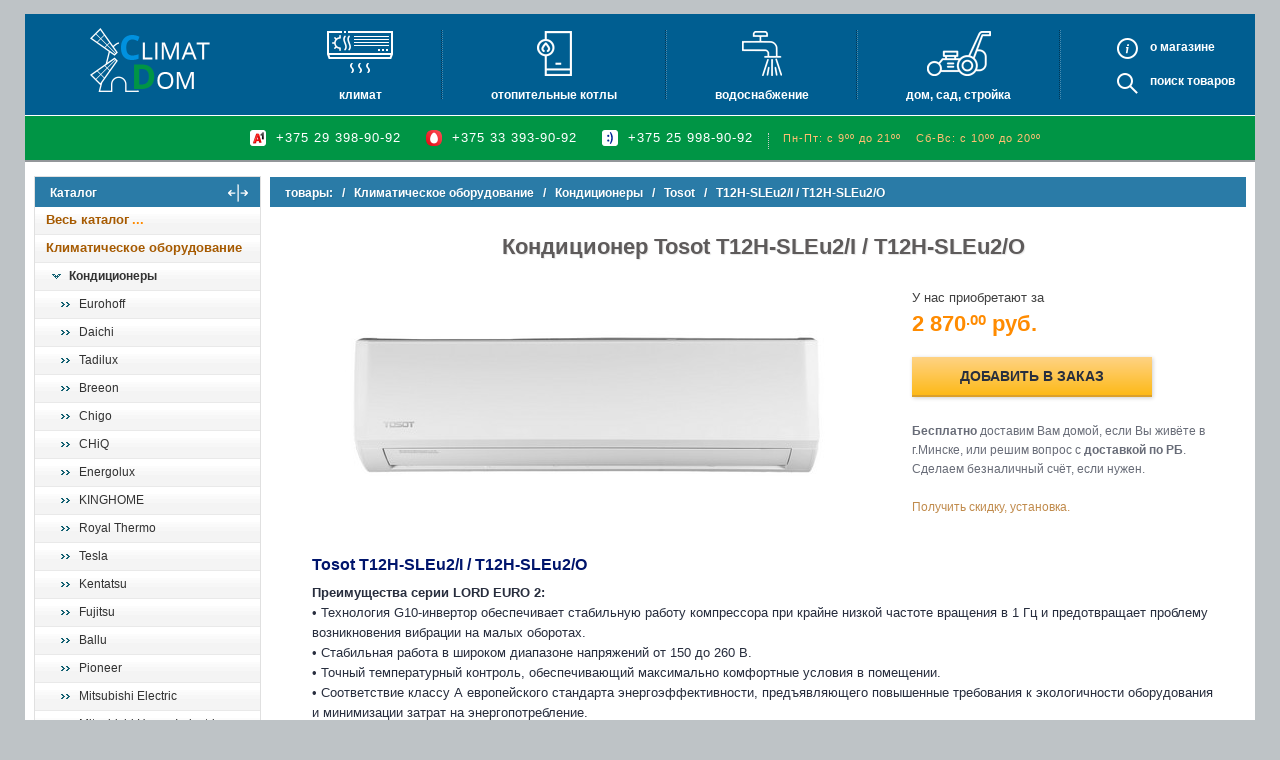

--- FILE ---
content_type: text/html; charset=utf-8
request_url: https://climat-dom.by/Index.catalogue?parent=31306
body_size: 16979
content:

<!DOCTYPE html>
<html lang="ru">
<head>
	<meta charset="utf-8">


        

       <title>Кондиционер Tosot T12H-SLEu2/I / T12H-SLEu2/O купить в Минске</title>
       <meta name="description" content="Кондиционер Tosot T12H-SLEu2/I / T12H-SLEu2/O - бесплатно доставим по Минску. Доставка по Беларуси." >
       
<meta property="og:title" content="Кондиционер Tosot T12H-SLEu2/I / T12H-SLEu2/O">
              <meta property="og:image" content="https://climat-dom.by/Content/images/_Categories/Big/313/31306.jpg">
              <meta property="og:description" content="Кондиционер Tosot T12H-SLEu2/I / T12H-SLEu2/O на сайте climat-dom.by">
              <meta property="og:url" content="https://climat-dom.by/Index.catalogue?parent=31306">
              <meta property="og:type" content="website">
              <meta property="og:site_name" content="Климат Дом - интернет-магазин">
              <meta property="og:locale" content="ru_RU">
              <meta property="og:locale:alternate" content="by_RU" />
              



	<meta name="viewport" content="width=device-width, initial-scale=1">
	<meta name="HandheldFriendly" content="true">
	<meta name="format-detection" content="telephone=no">
	<meta name="referrer" content="origin">
<!-- 	<link href="/Content/styles/themes/basic/css/styles.min.css?v210412" rel="stylesheet" type="text/css"> -->
	<link href="/Content/styles/themes/basic/css/styles.css" rel="stylesheet" type="text/css">
	<link rel="icon" href="/favicon.ico" type="image/x-icon" sizes="any"> 
	<link rel="shortcut icon" href="/favicon.ico" type="image/x-icon">
	<link rel="apple-touch-icon" href="/apple-touch-icon.png">
	<meta name="theme-color" content="#404348">




	<link rel="canonical" href="https://climat-dom.by/Index.catalogue?parent=31306" />

</head>
<body class="catalog_page">
	<div class="body_bg" id="top">
		<header class="header">
			

	<nav class="meny">
		<div class="logo">
				<a class="logo_img" href="/" title="climat-dom.by магазин техники для Дома"><img src="/Content/styles/themes/basic/images/logo_climat_dom_site.png" alt="climat-dom.by магазин техники для Дома" /></a>
		</div>
		<span class="nav_toggler" id="js_nav_toggler"><i class="nav_toggler_icon"></i></span>
		<ul class="nav inner_nav">
		
			<li class="nav_el"><a class="nav_link nav_icon icon_cli" href="/Index.catalogue?parent=1447" title="Климат">Климат</a>
				<ul class="nav_sub">
					<li><a href="/Index.catalogue?parent=890" title="Кондиционеры">Кондиционеры</a></li>
					<li><a href="/Index.catalogue?parent=5160" title="Очистители и увлажнители воздуха">Очистители и увлажнители воздуха</a></li>
					<li><a href="/Index.catalogue?parent=5164" title="Осушители воздуха">Осушители воздуха</a></li>
					<li><a href="/Index.catalogue?parent=3959" title="Инфракрасные обогреватели">Инфракрасные обогреватели</a></li>
				</ul>
			</li>
			<li class="nav_spacer"></li>
			<li class="nav_el"><a class="nav_link nav_icon icon_blr" href="/Index.catalogue?parent=20312" title="Отопительные котлы">Отопительные котлы</a>
				<ul class="nav_sub">
					<li><a href="/Index.catalogue?parent=20313" title="Электрические котлы">Электрические котлы</a></li>
					<li><a href="/Index.catalogue?parent=20314" title="Газовые настенные котлы (атмо)">Газовые настенные котлы (атмо)</a></li>
					<li><a href="/Index.catalogue?parent=20315" title="Газовые настенные котлы (турбо)">Газовые настенные котлы (турбо)</a></li>
					<li><a href="/Index.catalogue?parent=20316" title="Газовые конденсационные котлы">Газовые конденсационные котлы</a></li>
					<li><a href="/Index.catalogue?parent=20317" title="Газовые напольные котлы">Газовые напольные котлы</a></li>
					<li><a href="/Index.catalogue?parent=20318" title="Твердотопливные котлы">Твердотопливные котлы (турбо)</a></li>
				</ul>
			</li>
			<li class="nav_spacer"></li>
			<li class="nav_el"><a class="nav_link nav_icon icon_water" href="/Index.catalogue?parent=46114" title="Водоснабжение">Водоснабжение</a>
				<ul class="nav_sub">
					<li><a href="/Index.catalogue?parent=5037" title="Водонагреватели электрические">Водонагреватели электрические</a></li>
					<li><a href="/Index.catalogue?parent=20319" title="Водонагреватели газовые">Водонагреватели газовые</a></li>
					<li><a href="/Index.catalogue?parent=20320" title="Бойлеры косвенного нагрева">Бойлеры косвенного нагрева</a></li>
					<li><a href="/Index.catalogue?parent=20321" title="Баки и ёмкости">Баки и ёмкости</a></li>
					<li><a href="/Index.catalogue?parent=20322" title="Насосы">Насосы</a></li>
					<li><a href="/Index.catalogue?parent=20323" title="Автоматика и принадлежности">Автоматика и принадлежности</a></li>
				</ul>
			</li>
			<li class="nav_spacer"></li>
			<li class="nav_el"><a class="nav_link nav_icon icon_dso" href="/Index.catalogue?parent=35234" title="Дом, сад, стройка">Дом, сад, стройка</a>
				<ul class="nav_sub">
					<li><a href="/Index.catalogue?parent=35235" title="Техника KARCHER">Техника KARCHER</a></li>
					<li><a href="/Index.catalogue?parent=35239" title="Мини-трактора">Мини-трактора</a></li>
					<li><a href="/Index.catalogue?parent=35247" title="Мотоблоки и мотокультиваторы">Мотоблоки и мотокультиваторы</a></li>
					<li><a href="/Index.catalogue?parent=35237" title="Газонокосилки">Газонокосилки</a></li>
					<li><a href="/Index.catalogue?parent=35249" title="Триммеры">Триммеры</a></li>
					<li><a href="/Index.catalogue?parent=35361" title="Аппараты высокого давления">Аппараты высокого давления</a></li>
					<li><a href="/Index.catalogue?parent=35250" title="Снегоуборщики">Снегоуборщики</a></li>
					<li><a href="/Index.catalogue?parent=35251" title="Подметальные машины">Подметальные машины </a></li>
				</ul>
			</li>
			<li class="nav_spacer"></li>
			
			<li class="nav_el nav_static">
				<div class="static_li"><a class="nav_link about_link" data-after-text="магазине" data-after-text-resp="нас" title="О магазине" href="/about.page">О</a>
					<!--noindex--><a href="/about.page#descrTop" class="nav_link about_link about_link_resp" rel="nofollow">О нас</a><!--/noindex--></div>
				<div class="static_li"><a class="nav_link search_link" data-after-text="товаров" title="Поиск в магазине" href="/Home/About">Поиск</a></div>
				
			</li>
		</ul>
	</nav>



<div class="header_area">

	<div class="bskt_area_wr">
		<div class="bskt_area" id="js_bskt">
			<div class="bskt_label" id="js_bskt_btn"><i class="sprite icon_basket"></i><span class="bskt_label_text"><span class="bskt_label_lbl">заказ</span><span class="bskt_label_val" id="js_bskt_qntt">0</span></span></div>
			<div class="bskt_content_area">
				<div class="bskt_content">
					<div class="bskt_content_wr" id="js_bskt_content"></div>
					<div class="bskt_content_actns">
						<a href="/Cart.catalogue#descrTop" class="btn btn_def btn_small" onclick="ga('send', 'event', 'order', 'open_basket');">Оформить заказ</a>
						<span class="a js_clear_bskt">Очистить</span>
					</div>
				</div>
			</div>
		</div>
	</div>

	<div class="header_info">
		<div class="phones"><span class="sprite velcom"></span><a class="pNum" href="tel:+375293989092">+375 29 398-90-92</a><span class="br"></span><span class="sprite mts"></span><a class="pNum" href="tel:+375333939092">+375 33 393-90-92</a><span class="br br__dctp"></span><span class="sprite life pNum__icon_dctp"></span><a class="pNum pNum__dctp" href="tel:+375259989092">+375 25 998-90-92</a></div><div class="time">Пн-Пт: с 9ºº до 21ºº<span class="br"></span>Сб-Вс: с 10ºº до 20ºº</div>
    
	</div>
</div>
		</header>
		
		<main class="main clearfix">
		
			<aside class="leftBlock">
				<div class="aside_wrapper">
				
    <section class="lblock">
      <nav class="left_box">
      <div class="h2" id="menu_toggler_mbl">Каталог<span class="menu_toggler_mobile" title="Показать/скрыть меню"><svg viewBox="0 0 16 16" fill="currentColor" xmlns="http://www.w3.org/2000/svg"><path fill-rule="evenodd" d="M1 8a.5.5 0 0 1 .5-.5h13a.5.5 0 0 1 0 1h-13A.5.5 0 0 1 1 8zM7.646.146a.5.5 0 0 1 .708 0l2 2a.5.5 0 0 1-.708.708L8.5 1.707V5.5a.5.5 0 0 1-1 0V1.707L6.354 2.854a.5.5 0 1 1-.708-.708l2-2zM8 10a.5.5 0 0 1 .5.5v3.793l1.146-1.147a.5.5 0 0 1 .708.708l-2 2a.5.5 0 0 1-.708 0l-2-2a.5.5 0 0 1 .708-.708L7.5 14.293V10.5A.5.5 0 0 1 8 10z"/></svg></span></div>
      <ul class="catalog_nav"><li class="def_lmenu_link"><a href="/Index.catalogue" title="Весь каталог">Весь каталог</a></li><!-- category.1447 start --><li>
            
            <a href="/Index.catalogue?parent=1447" title="Климатическое оборудование">Климатическое оборудование</a>
        <ul class="catalog_sub_menu"><!-- category.890 start --><li class="current">
            
            <a href="/Index.catalogue?parent=890" title="Кондиционеры">Кондиционеры</a>
        <ul><!-- category.46796 start --><li>
            
            <a href="/Index.catalogue?parent=46796" title="Eurohoff">Eurohoff</a>
        <!-- category.46796 place --></li>
        <!-- category.46796 end --><!-- category.46817 start --><li>
            
            <a href="/Index.catalogue?parent=46817" title="Daichi">Daichi</a>
        <!-- category.46817 place --></li>
        <!-- category.46817 end --><!-- category.46881 start --><li>
            
            <a href="/Index.catalogue?parent=46881" title="Tadilux">Tadilux</a>
        <!-- category.46881 place --></li>
        <!-- category.46881 end --><!-- category.47102 start --><li>
            
            <a href="/Index.catalogue?parent=47102" title="Breeon">Breeon</a>
        <!-- category.47102 place --></li>
        <!-- category.47102 end --><!-- category.47113 start --><li>
            
            <a href="/Index.catalogue?parent=47113" title="Chigo">Chigo</a>
        <!-- category.47113 place --></li>
        <!-- category.47113 end --><!-- category.47125 start --><li>
            
            <a href="/Index.catalogue?parent=47125" title="CHiQ">CHiQ</a>
        <!-- category.47125 place --></li>
        <!-- category.47125 end --><!-- category.47252 start --><li>
            
            <a href="/Index.catalogue?parent=47252" title="Energolux">Energolux</a>
        <!-- category.47252 place --></li>
        <!-- category.47252 end --><!-- category.47766 start --><li>
            
            <a href="/Index.catalogue?parent=47766" title="KINGHOME">KINGHOME</a>
        <!-- category.47766 place --></li>
        <!-- category.47766 end --><!-- category.47828 start --><li>
            
            <a href="/Index.catalogue?parent=47828" title="Royal Thermo">Royal Thermo</a>
        <!-- category.47828 place --></li>
        <!-- category.47828 end --><!-- category.47852 start --><li>
            
            <a href="/Index.catalogue?parent=47852" title="Tesla">Tesla</a>
        <!-- category.47852 place --></li>
        <!-- category.47852 end --><!-- category.48088 start --><li>
            
            <a href="/Index.catalogue?parent=48088" title="Kentatsu">Kentatsu</a>
        <!-- category.48088 place --></li>
        <!-- category.48088 end --><!-- category.4883 start --><li>
            
            <a href="/Index.catalogue?parent=4883" title="Fujitsu">Fujitsu</a>
        <!-- category.4883 place --></li>
        <!-- category.4883 end --><!-- category.4926 start --><li>
            
            <a href="/Index.catalogue?parent=4926" title="Ballu">Ballu</a>
        <!-- category.4926 place --></li>
        <!-- category.4926 end --><!-- category.4937 start --><li>
            
            <a href="/Index.catalogue?parent=4937" title="Pioneer">Pioneer</a>
        <!-- category.4937 place --></li>
        <!-- category.4937 end --><!-- category.5746 start --><li>
            
            <a href="/Index.catalogue?parent=5746" title="Mitsubishi Electric">Mitsubishi Electric</a>
        <!-- category.5746 place --></li>
        <!-- category.5746 end --><!-- category.7876 start --><li>
            
            <a href="/Index.catalogue?parent=7876" title="Mitsubishi Heavy Industries">Mitsubishi Heavy Industries</a>
        <!-- category.7876 place --></li>
        <!-- category.7876 end --><!-- category.8622 start --><li>
            
            <a href="/Index.catalogue?parent=8622" title="Midea">Midea</a>
        <!-- category.8622 place --></li>
        <!-- category.8622 end --><!-- category.19247 start --><li>
            
            <a href="/Index.catalogue?parent=19247" title="Royal Clima">Royal Clima</a>
        <!-- category.19247 place --></li>
        <!-- category.19247 end --><!-- category.19310 start --><li>
            
            <a href="/Index.catalogue?parent=19310" title="Gree">Gree</a>
        <!-- category.19310 place --></li>
        <!-- category.19310 end --><!-- category.19523 start --><li>
            
            <a href="/Index.catalogue?parent=19523" title="MDV">MDV</a>
        <!-- category.19523 place --></li>
        <!-- category.19523 end --><!-- category.19682 start --><li>
            
            <a href="/Index.catalogue?parent=19682" title="Lessar">Lessar</a>
        <!-- category.19682 place --></li>
        <!-- category.19682 end --><!-- category.19698 start --><li>
            
            <a href="/Index.catalogue?parent=19698" title="AlpicAir">AlpicAir</a>
        <!-- category.19698 place --></li>
        <!-- category.19698 end --><!-- category.21138 start --><li>
            
            <a href="/Index.catalogue?parent=21138" title="Zanussi">Zanussi</a>
        <!-- category.21138 place --></li>
        <!-- category.21138 end --><!-- category.31286 start --><li>
            
            <a href="/Index.catalogue?parent=31286" title="Green">Green</a>
        <!-- category.31286 place --></li>
        <!-- category.31286 end --><!-- category.31298 start --><li class="current">
            
            <a href="/Index.catalogue?parent=31298" title="Tosot">Tosot</a>
        
<select class="resp_menu" id="js_resp_menu" aria-label="выбрать модель" onchange="top.location.href=this.options[this.selectedIndex].value;">
  <option value="#">выбрать модель</option>
  
    <option value="/Index.catalogue?parent=33941#descrTop">T07H-SLEu2/I / T07H-SLEu2/O</option>

    <option value="/Index.catalogue?parent=31305#descrTop">T09H-SLEu2/I / T09H-SLEu2/O</option>

    <option value="/Index.catalogue?parent=46312#descrTop">T09H-SLyR/I/T09H-SLyR/O</option>

    <option selected value="/Index.catalogue?parent=31306#descrTop">T12H-SLEu2/I / T12H-SLEu2/O</option>

    <option value="/Index.catalogue?parent=46313#descrTop">T12H-SLyR/I/T12H-SLyR/O</option>

    <option value="/Index.catalogue?parent=33942#descrTop">T18H-SLEu3/I / T18H-SLEu3/O</option>

    <option value="/Index.catalogue?parent=46314#descrTop">T18H-SLyR/I/T18H-SLyR/O</option>

    <option value="/Index.catalogue?parent=33943#descrTop">T24H-SLEu3/I / T24H-SLEu3/O</option>

    <option value="/Index.catalogue?parent=46315#descrTop">T24H-SLyR/I/T24H-SLyR/O</option>

    <option value="/Index.catalogue?parent=33944#descrTop">T48H-LC2/I / TC04P-LC / T48H-LU2/O</option>

    <option value="/Index.catalogue?parent=33946#descrTop">T48H-LF2/I / T48H-LU2/O</option>

    <option value="/Index.catalogue?parent=33945#descrTop">T60H-LC2/I / TC04P-LC / T60H-LU2/O</option>

    <option value="/Index.catalogue?parent=33947#descrTop">T60H-LF2/I / T60H-LU2/O</option>

</select>
</li>
        <!-- category.31298 end --><!-- category.31618 start --><li>
            
            <a href="/Index.catalogue?parent=31618" title="Hisense">Hisense</a>
        <!-- category.31618 place --></li>
        <!-- category.31618 end --><!-- category.34106 start --><li>
            
            <a href="/Index.catalogue?parent=34106" title="TCL">TCL</a>
        <!-- category.34106 place --></li>
        <!-- category.34106 end --><!-- category.34150 start --><li>
            
            <a href="/Index.catalogue?parent=34150" title="Dahatsu">Dahatsu</a>
        <!-- category.34150 place --></li>
        <!-- category.34150 end --><!-- category.34191 start --><li>
            
            <a href="/Index.catalogue?parent=34191" title="Oasis">Oasis</a>
        <!-- category.34191 place --></li>
        <!-- category.34191 end --><!-- category.34255 start --><li>
            
            <a href="/Index.catalogue?parent=34255" title="Aeronik">Aeronik</a>
        <!-- category.34255 place --></li>
        <!-- category.34255 end --><!-- category.46059 start --><li>
            
            <a href="/Index.catalogue?parent=46059" title="Denko">Denko</a>
        <!-- category.46059 place --></li>
        <!-- category.46059 end --><!-- category.46280 start --><li>
            
            <a href="/Index.catalogue?parent=46280" title="Ultima Comfort">Ultima Comfort</a>
        <!-- category.46280 place --></li>
        <!-- category.46280 end --><!-- category.46284 start --><li>
            
            <a href="/Index.catalogue?parent=46284" title="Zerten">Zerten</a>
        <!-- category.46284 place --></li>
        <!-- category.46284 end --><!-- category.46286 start --><li>
            
            <a href="/Index.catalogue?parent=46286" title="Loriot">Loriot</a>
        <!-- category.46286 place --></li>
        <!-- category.46286 end --><!-- category.46317 start --><li>
            
            <a href="/Index.catalogue?parent=46317" title="Legion ">Legion </a>
        <!-- category.46317 place --></li>
        <!-- category.46317 end --><!-- category.46376 start --><li>
            
            <a href="/Index.catalogue?parent=46376" title="Funai  ">Funai  </a>
        <!-- category.46376 place --></li>
        <!-- category.46376 end --><!-- category.6360 start --><li>
            
            <a href="/Index.catalogue?parent=6360" title="Haier">Haier</a>
        <!-- category.6360 place --></li>
        <!-- category.6360 end --><!-- category.2958 start --><li>
            
            <a href="/Index.catalogue?parent=2958" title="NEOCLIMA">NEOCLIMA</a>
        <!-- category.2958 place --></li>
        <!-- category.2958 end --><!-- category.891 start --><li>
            
            <a href="/Index.catalogue?parent=891" title="Daikin">Daikin</a>
        <!-- category.891 place --></li>
        <!-- category.891 end --><!-- category.893 start --><li>
            
            <a href="/Index.catalogue?parent=893" title="Panasonic">Panasonic</a>
        <!-- category.893 place --></li>
        <!-- category.893 end --><!-- category.5286 start --><li>
            
            <a href="/Index.catalogue?parent=5286" title="Panasonic (Мультисистемы)">Panasonic (Мультисистемы)</a>
        <!-- category.5286 place --></li>
        <!-- category.5286 end --><!-- category.5287 start --><li>
            
            <a href="/Index.catalogue?parent=5287" title="Panasonic (Полупром.комплекты)">Panasonic (Полупром.комплекты)</a>
        <!-- category.5287 place --></li>
        <!-- category.5287 end --><!-- category.894 start --><li>
            
            <a href="/Index.catalogue?parent=894" title="Samsung">Samsung</a>
        <!-- category.894 place --></li>
        <!-- category.894 end --><!-- category.895 start --><li>
            
            <a href="/Index.catalogue?parent=895" title="LG">LG</a>
        <!-- category.895 place --></li>
        <!-- category.895 end --><!-- category.899 start --><li>
            
            <a href="/Index.catalogue?parent=899" title="General">General</a>
        <!-- category.899 place --></li>
        <!-- category.899 end --><!-- category.904 start --><li>
            
            <a href="/Index.catalogue?parent=904" title="Toshiba">Toshiba</a>
        <!-- category.904 place --></li>
        <!-- category.904 end --><!-- category.905 start --><li>
            
            <a href="/Index.catalogue?parent=905" title="Electrolux">Electrolux</a>
        <!-- category.905 place --></li>
        <!-- category.905 end --></ul></li>
        <!-- category.890 end --><!-- category.5166 start --><li>
            
            <a href="/Index.catalogue?parent=5166" title="Электрические камины">Электрические камины</a>
        <ul><!-- category.5195 start --><li>
            
            <a href="/Index.catalogue?parent=5195" title="Electrolux">Electrolux</a>
        <!-- category.5195 place --></li>
        <!-- category.5195 end --></ul></li>
        <!-- category.5166 end --></ul></li>
        
    
    <li><a href="/Index.catalogue?parent=20312" title="Отопительные котлы">Отопительные котлы</a></li>
    
  </ul>
      </nav>
   </section>


				

    <section class="lblock">
        <nav class="left_box">
            <div class="h2">Услуги компании</div>
            <ul class="need_box">
                <li><a href="/ustanovka-kodndicionera.page" title="Расчёт стоимости кондиционера с установкой.">Установка кондиционеров</a></li>
            </ul>
        </nav>
    </section>

    <section class="lblock contacts">
      <div class="left_box lm_phones">
        <div class="h2">Контакты</div>
        <div class="phones"><span class="sprite velcom"></span><a class="pNum" href="tel:+375293989092">+375 29 398-90-92</a><span class="br"></span><span class="sprite mts"></span><a class="pNum" href="tel:+375333939092">+375 33 393-90-92</a><span class="br br__dctp"></span><span class="sprite life pNum__icon_dctp"></span><a class="pNum pNum__dctp" href="tel:+375259989092">+375 25 998-90-92</a></div><div class="time">Пн-Пт: с 9ºº до 21ºº<span class="br"></span>Сб-Вс: с 10ºº до 20ºº</div>
    
        <p class="show-room"><span class="show-room__lbl">Шоу-рум:</span> <a href="https://yandex.by/maps/-/CCUUQOhCpA" target="_blank" rel="nofollow noopener">БЦ "Добродеево"</a></p>
        <p class="show-room"><b>Email:</b> <a href="mailto:aladim301080@gmail.com" class="nowrap">aladim301080@gmail.com</a></p>
        <div class="lm__msgrs">
          <a class="icon_tg" href="https://t.me/ldatehno" rel="nofollow noopener" title="Спросить в Telegram"><svg viewBox="0 0 240 240"><use xlink:href="#svg_icon_telegram"></use></svg></a>
          <a class="icon_vb" href="viber://add?number=375291826968" title="Спросить в Viber"><svg viewBox="0 0 631.99 666.43"><use xlink:href="#svg_icon_viber"></use></svg></a>
          <a class="icon_wa" href="https://wa.me/375291826968" title="Спросить в WhatsApp"><svg viewBox="0 0 1219.547 1225.016"><use xlink:href="#svg_icon_whatsapp"></use></svg></a>
        </div>
      </div>
    </section>


				</div>
			</aside>

			<div class="rightBlock" id="descrTop">
				<div class="menu_actions"><span class="menu_toggler" id="menu_toggler" title="Показать/скрыть меню"><svg viewBox="0 0 16 16" fill="currentColor" xmlns="http://www.w3.org/2000/svg"><path fill-rule="evenodd" d="M1 8a.5.5 0 0 1 .5-.5h13a.5.5 0 0 1 0 1h-13A.5.5 0 0 1 1 8zM7.646.146a.5.5 0 0 1 .708 0l2 2a.5.5 0 0 1-.708.708L8.5 1.707V5.5a.5.5 0 0 1-1 0V1.707L6.354 2.854a.5.5 0 1 1-.708-.708l2-2zM8 10a.5.5 0 0 1 .5.5v3.793l1.146-1.147a.5.5 0 0 1 .708.708l-2 2a.5.5 0 0 1-.708 0l-2-2a.5.5 0 0 1 .708-.708L7.5 14.293V10.5A.5.5 0 0 1 8 10z"/></svg></span></div>
				
        

   <div class="breadcrumbs" itemscope itemtype="http://schema.org/BreadcrumbList">
      <span itemprop="itemListElement" itemscope itemtype="http://schema.org/ListItem"><a href="/Index.catalogue?parent=1"  itemprop="item"><span itemprop="name">товары:</span></a><meta itemprop="position" content="1" /></span> &nbsp;&nbsp;/&nbsp;&nbsp; <span itemprop="itemListElement" itemscope itemtype="http://schema.org/ListItem"><a href="/Index.catalogue?parent=1447"  itemprop="item"><span itemprop="name">Климатическое оборудование</span></a><meta itemprop="position" content="2" /></span> &nbsp;&nbsp;/&nbsp;&nbsp; <span itemprop="itemListElement" itemscope itemtype="http://schema.org/ListItem"><a href="/Index.catalogue?parent=890"  itemprop="item"><span itemprop="name">Кондиционеры</span></a><meta itemprop="position" content="3" /></span> &nbsp;&nbsp;/&nbsp;&nbsp; <span itemprop="itemListElement" itemscope itemtype="http://schema.org/ListItem"><a href="/Index.catalogue?parent=31298"  itemprop="item"><span itemprop="name">Tosot</span></a><meta itemprop="position" content="4" /></span> &nbsp;&nbsp;/&nbsp;&nbsp; T12H-SLEu2/I / T12H-SLEu2/O
   </div>


    <div class="cat_l3">
        

        <div class="box">
          <h1>Кондиционер Tosot T12H-SLEu2/I / T12H-SLEu2/O</h1>

          
          <div class="prod_about row js_prod_box" id="T12H-SLEu2/I/T12H-SLEu2/O" itemscope itemtype="http://schema.org/Product">
              <meta itemprop="brand" content="Tosot">
              <meta itemprop="name" content="Кондиционер Tosot T12H-SLEu2/I / T12H-SLEu2/O">
              <meta itemprop="sku" content="T12H-SLEu2/I / T12H-SLEu2/O" />

              <div class="prod_img">
                
                <img itemprop="image" src="/Content/images/_Categories/Big/313/31306.jpg" alt="Кондиционер Tosot T12H-SLEu2/I / T12H-SLEu2/O" />
                
              </div>

              <div class="buyer_info">
                <div class="prod_price" itemprop="offers" itemscope itemtype="https://schema.org/Offer">
                    <span class="label">У нас приобретают за</span>
                    <span itemprop="price" content="2870">2 870<sup>.00</sup></span>
                    <span itemprop="priceCurrency" content="BYN">руб.</span>
                    <meta itemprop="priceValidUntil" content="2026-03-21">
                    <link itemprop='availability' href='https://schema.org/InStock'>
                    <link itemprop="url" href="https://climat-dom.by/Index.catalogue?parent=31306">
                    <meta itemprop="sku" content="T12H-SLEu2/I / T12H-SLEu2/O" />

                    
                </div>
                
                <div>
                    <a class="btn btn_def js_add_to_bskt" href="javascript:void(0)" data-def_text="Добавить ещё 1" data-add_text="Добавляем..." data-id='31306' data-price='2870' data-item='Кондиционер  Tosot T12H-SLEu2/I / T12H-SLEu2/O'><span class="add_txt">Добавить в заказ</span></a>
                </div>
                
                <div class="buyer_options">
                    <b>Бесплатно</b> доставим Вам домой, если Вы живёте в г.Минске, или решим вопрос с <b>доставкой по РБ</b>.<br>
                    Cделаем безналичный счёт, если нужен.<br>
                  <br>
                    <a href="/ustanovka-kodndicionera.page" target="_blank">Получить скидку, установка.</a><br>
                    <script>var eventsfired = false;window.addEventListener('scroll', () => {if(eventsfired === false) {eventsfired = true;setTimeout(() => {if(typeof ym === 'function'){ym(89497825,'reachGoal','view_kondey')}}, 200)}});</script>
                  
                </div>
              </div>

              <div class="clear"></div>

              <div class="prod_deskr_small">
                <h2>Tosot T12H-SLEu2/I / T12H-SLEu2/O</h2>
                <div itemprop="description"><b>Преимущества серии LORD EURO 2: </b><br />•	Технология G10-инвертор обеспечивает стабильную работу компрессора при крайне низкой частоте вращения в 1 Гц и предотвращает проблему возникновения вибрации на малых оборотах.<br />•	Стабильная работа в широком диапазоне напряжений от 150 до 260 В.<br />•	Точный температурный контроль, обеспечивающий максимально комфортные условия в помещении.<br />•	Соответствие классу А европейского стандарта энергоэффективности, предъявляющего повышенные требования к экологичности оборудования и минимизации затрат на энергопотребление.<br />•	Интеллектуальная система I FEEL, автоматически определяющая и регулирующая температуру в помещении, исходя из показаний мини-сенсора, встроенного в пульт управления.<br />•	Мягкая подсветка декоративного элемента лицевой панели с возможностью отключения с пульта управления.<br />•	Информативный LED-дисплей, скрытый под лицевой панелью, с возможностью отключения подсветки с пульта управления.<br />•	Генератор «Холодной плазмы» для создания атмосферы свежести и здоровой воздушной среды.<br />•	Функция поддержания температуры на уровне 8 °С в режиме обогрева для предотвращения обмерзания помещения во время вашего отсутствия.<br />•	Опционально: фильтры очистки воздуха для устранения дыма, неприятных запахов, вредных бактерий и микроорганизмов (с катализатором LTC, активированным углем, ионами серебра, фотокаталитический, катехиновый, антибактериальный и электростатический).<br /><br /><b>Технические характеристики:</b><br />Марка компрессораGREE<br />Производительность (охлаждение), кВт3,2 (0,6–3,6)<br />Производительность (обогрев), кВт3,4 (0,6–3,8)<br />SEER/SCOP, Вт/Вт6,1 (A++)/4,0 (A+)<br />Потребляемая мощность (охлаждение), Вт0,997 (0,12-1,4)<br />Потребляемая мощность (обогрев), Вт0,942 (0,12-1,5)<br />Рабочий ток (охлаждение), А4,5<br />Рабочий ток (обогрев), А4,4<br />Объем рециркуляции воздуха (внутренний), м³/ч290-560<br />Уровень шума (внутренний), дБ28-42<br />Размеры внутреннего блока, ШxВxГ, мм790×275×200<br />Размеры упаковки внутреннего блока, ШxВxГ, мм850×339×262<br />Масса внутреннего блока, нетто/брутто, кг9,0/11,0<br />Уровень звука (наружный), дБ53<br />Размеры наружного блока, ДхВхШ, мм 848×596×320<br /><br />Гарантия 4 года</div>
                
                <br />
              </div>
          </div>
        
        
          <a class="back_link" href="/Index.catalogue?parent=31298"><i>←</i> <span>перейти в Кондиционеры Tosot</span></a>
        </div>
    </div>
				<div class="clear"></div>
			</div>

			<a href="#top" class="top_lnk" title="в начало страницы"></a>
		</main>

		

<footer class="footer">
	<div class="footer__section">
		<div class="ovner footer_l">
			<div class="show-room"><span class="show-room__lbl">Шоу-рум (офис):</span> БЦ "Добродеево", <address>Минский р-н, п.Тарасово, ул. Ратомская, д.1Б</address> (<a href="https://yandex.by/maps/-/CCUUQOhCpA" target="_blank" rel="nofollow noopener">карта</a>)</div>
		</div>

		<div class="footer_meny footer_r">
			<nav class="footer_nav">
				<a href="/Index.catalogue?parent=1447" title="Климатическое оборудование">Климатехника</a>
				&nbsp; &nbsp;|&nbsp; &nbsp;
				<a href="/Index.catalogue?parent=20312" title="Отопительные котлы">Отопительные котлы</a>
				&nbsp; &nbsp;|&nbsp; &nbsp;
				<a href="/Index.catalogue?parent=46114" title="Водоснабжение">Водоснабжение</a>
				&nbsp; &nbsp;|&nbsp; &nbsp;
				<a href="/Index.catalogue?parent=35234" title="Дом, сад, стройка ">Дом, сад, стройка</a>
				&nbsp; &nbsp;|&nbsp; &nbsp;
				<a class="about_link" href="/about.page" title="Важная информация">О магазине</a>
				<!--noindex--><a href="/about.page#descrTop" class="about_link_resp" rel="nofollow">О магазине</a><!--/noindex-->
			</nav>
		</div>
	</div>

	<div class="footer_msgrs">
		<a class="icon_tg" href="https://t.me/ldatehno" rel="nofollow noopener" title="Спросить в Telegram"><svg viewBox="0 0 240 240"><use xlink:href="#svg_icon_telegram"></use></svg></a>
		<a class="icon_vb" href="viber://add?number=375291826968" title="Спросить в Viber"><svg viewBox="0 0 631.99 666.43"><use xlink:href="#svg_icon_viber"></use></svg></a>
		<a class="icon_wa" href="https://wa.me/375291826968" title="Спросить в WhatsApp"><svg viewBox="0 0 1219.547 1225.016"><use xlink:href="#svg_icon_whatsapp"></use></svg></a>
	</div>

	<div class="footer__section">
		<div class="ovner footer_l">
			<div class="text">Оказание услуг - <a class="nowrap" href="https://climat-dom.by/about.page">ЧУП «ТЕХНОВИНЕР»</a>, <span class="nowrap">УНП 693330332</span>, <span class="nowrap" style="color: #FF8B00;">aladim301080@gmail.com</span></div>

			
			<div class="text"><span class="nowrap">&copy; 2021-2026</span> <a href="/" title="Главная страница">climat-dom.by</a> - Комфорт и уют в вашем доме.</div>
			<a class="logon" rel="nofollow" href="/Account/Logon">in</a>
		</div>

		<div class="maker footer_r">
			<a title="Адаптация сайта под мобильные устройства" href="https://onlime.by/adaptation.html" target="_blank">Адаптация сайта под смартфоны</a> - <a title="Обслуживание сайтов" href="https://onlime.by/" target="_blank">onlime.by</a>
		</div>
	</div>
<div style="height: 0; width: 0; position: absolute; visibility: hidden; overflow: hidden;"><svg><linearGradient id="tg_a" x1=".667" x2=".417" y1=".167" y2=".75"><stop offset="0" stop-color="#37aee2"/><stop offset="1" stop-color="#1e96c8"/></linearGradient><linearGradient id="tg_b" x1=".66" x2=".851" y1=".437" y2=".802"><stop offset="0" stop-color="#eff7fc"/><stop offset="1" stop-color="#fff"/></linearGradient><linearGradient id="wa_a" gradientUnits="userSpaceOnUse" x1="609.77" y1="1190.114" x2="609.77" y2="21.084"><stop offset="0" stop-color="#20b038" /><stop offset="1" stop-color="#60d66a" /></linearGradient></svg></div>

	<svg class="svg_sprite"><defs>
		<g id="svg_icon_bskt"><!--1000 1000--><path d="M361.5,795.9c-40.7,0-73.9,33.1-73.9,73.9c0,40.7,33.1,73.9,73.9,73.9c40.7,0,73.9-33.1,73.9-73.9C435.4,829,402.2,795.9,361.5,795.9L361.5,795.9z M361.5,890.2c-11.3,0-20.5-9.2-20.5-20.5c0-11.3,9.2-20.5,20.5-20.5c11.3,0,20.5,9.2,20.5,20.5C382,881,372.8,890.2,361.5,890.2L361.5,890.2z M823.7,795.9c-40.7,0-73.9,33.1-73.9,73.9c0,40.7,33.1,73.9,73.9,73.9c40.7,0,73.9-33.1,73.9-73.9C897.6,829,864.4,795.9,823.7,795.9L823.7,795.9z M823.7,890.2c-11.3,0-20.5-9.2-20.5-20.5c0-11.3,9.2-20.5,20.5-20.5c11.3,0,20.5,9.2,20.5,20.5C844.2,881,835,890.2,823.7,890.2L823.7,890.2z M443,564.9c-14.7,1.5-25.4,14.6-23.9,29.2c1.4,13.8,13,24,26.5,24c0.9,0,1.8,0,2.7-0.1l458.4-46.2c0.1,0,0.2,0,0.3,0l0.2,0c0.5-0.1,1-0.1,1.6-0.2c0.2,0,0.5-0.1,0.7-0.1c0.6-0.1,1.1-0.2,1.7-0.4c0.1,0,0.2,0,0.3-0.1c0.6-0.2,1.2-0.3,1.8-0.5c0.1,0,0.2-0.1,0.2-0.1c0.7-0.2,1.3-0.5,1.9-0.8c0,0,0.1,0,0.1-0.1c1.3-0.6,2.6-1.3,3.8-2.1l0,0c0.6-0.4,1.1-0.8,1.7-1.2c0.1-0.1,0.1-0.1,0.2-0.2c0.5-0.4,1-0.8,1.5-1.3c0.1-0.1,0.2-0.2,0.3-0.3c0.4-0.4,0.8-0.8,1.2-1.2c0.1-0.1,0.2-0.3,0.3-0.4c0.3-0.4,0.7-0.8,1-1.2c0.1-0.2,0.3-0.3,0.4-0.5c0.3-0.4,0.7-0.9,1-1.4c0.1-0.2,0.2-0.4,0.3-0.5c0.3-0.5,0.6-1,0.9-1.5c0.1-0.1,0.1-0.3,0.2-0.4c0.3-0.6,0.6-1.2,0.8-1.8c0,0,0,0,0,0c0.6-1.4,1.1-2.9,1.4-4.5c0,0,0,0,0,0l0,0c0-0.2,0.1-0.3,0.1-0.5l58.6-263.7c0.9-4.2,0.8-8.4-0.2-12.3c0.5-2.1,0.8-4.3,0.8-6.5c0-14.7-12-26.7-26.7-26.7H183.6L129,74.8c-3.8-11.6-14.7-18.8-26.3-18.4c-0.2,0-0.4,0-0.6,0H36.7C22,56.4,10,68.3,10,83.1c0,14.7,12,26.7,26.7,26.7h47.6l206.6,629.5c3.7,11.2,14.1,18.4,25.4,18.4c2.2,0,4.3-0.3,6.5-0.8h592.3c14.7,0,26.7-12,26.7-26.7c0-14.8-12-26.7-26.7-26.7H335.3L201.2,294.7h731.8l-50.2,226L443,564.9L443,564.9z"/></g>
		<g id="svg_icon_viber"><!--631.99 666.43--><path fill="#ffffff" d="M527.75,98.77c-14-12.72-74.43-50.69-200.52-51.24,0,0-149.3-9.81-221.78,55.84C65.1,143.2,51.51,202.43,50,274.72s-9.21,210.35,123,247.08h0s-.51,102.51-.58,111.52c0,6.3,1,10.61,4.6,11.5,2.6.63,6.47-.71,9.78-4,21.13-21.23,88.81-102.88,88.81-102.88,90.82,5.93,163.06-12,170.83-14.54,18.28-5.86,117.32-14.41,134.13-149.83C598,233.91,574.27,138.6,527.75,98.77Z" /><path fill="#7360f2" d="M560.65,65C544.09,49.72,477.17,1.14,328.11.48c0,0-175.78-10.6-261.47,68C18.94,116.19,2.16,186,.39,272.55S-3.67,521.3,152.68,565.28l.15,0-.1,67.11s-1,27.17,16.89,32.71c21.64,6.72,34.34-13.93,55-36.19,11.34-12.22,27-30.17,38.8-43.89,106.93,9,189.17-11.57,198.51-14.61,21.59-7,143.76-22.66,163.63-184.84C646.07,218.4,615.64,112.66,560.65,65Zm18.12,308.58C562,509,462.91,517.51,444.64,523.37c-7.77,2.5-80,20.47-170.83,14.54,0,0-67.68,81.65-88.82,102.88-3.3,3.32-7.18,4.66-9.77,4-3.64-.89-4.64-5.2-4.6-11.5.06-9,.58-111.52.58-111.52s-.08,0,0,0C38.94,485.05,46.65,347,48.15,274.71S63.23,143.2,103.57,103.37c72.48-65.65,221.79-55.84,221.79-55.84,126.09.55,186.51,38.52,200.52,51.24C572.4,138.6,596.1,233.91,578.77,373.54Z" /><path fill="#7360f2" d="M389.47,277.2a8.42,8.42,0,0,1-8.41-8c-1.43-28.61-14.91-42.62-42.42-44.1a8.43,8.43,0,0,1,.91-16.83c36.3,2,56.48,22.73,58.34,60.09a8.43,8.43,0,0,1-8,8.84Z" /><path fill="#7360f2" d="M432.73,291.7h-.2a8.43,8.43,0,0,1-8.23-8.62c.65-28.81-7.58-52.14-25.16-71.32s-41.53-29.58-73.46-31.92A8.43,8.43,0,1,1,326.91,163c35.93,2.63,64.41,15.2,84.66,37.35s30.32,50.17,29.58,83.08A8.44,8.44,0,0,1,432.73,291.7Z" /><path fill="#7360f2" d="M477,309a8.44,8.44,0,0,1-8.43-8.37c-.39-51.53-15.23-90.89-45.37-120.31-29.78-29-67.4-43.88-111.83-44.2a8.43,8.43,0,0,1,.06-16.86h.07c48.92.36,90.46,16.84,123.47,49S485,245,485.44,300.53a8.43,8.43,0,0,1-8.36,8.49Z" /><path fill="#7360f2" d="M340.76,381.68s11.85,1,18.23-6.86l12.44-15.65c6-7.76,20.48-12.71,34.66-4.81A366.67,366.67,0,0,1,437,374.1c9.41,6.92,28.68,23,28.74,23,9.18,7.75,11.3,19.13,5.05,31.13,0,.07-.05.19-.05.25a129.81,129.81,0,0,1-25.89,31.88c-.12.06-.12.12-.23.18q-13.38,11.18-26.29,12.71a17.39,17.39,0,0,1-3.84.24,35,35,0,0,1-11.18-1.72l-.28-.41c-13.26-3.74-35.4-13.1-72.27-33.44a430.39,430.39,0,0,1-60.72-40.11,318.31,318.31,0,0,1-27.31-24.22l-.92-.92-.92-.92h0l-.92-.92c-.31-.3-.61-.61-.92-.92a318.31,318.31,0,0,1-24.22-27.31,430.83,430.83,0,0,1-40.11-60.71c-20.34-36.88-29.7-59-33.44-72.28l-.41-.28a35,35,0,0,1-1.71-11.18,16.87,16.87,0,0,1,.23-3.84Q141,181.42,152.12,168c.06-.11.12-.11.18-.23a129.53,129.53,0,0,1,31.88-25.88c.06,0,.18-.06.25-.06,12-6.25,23.38-4.13,31.12,5,.06.06,16.11,19.33,23,28.74a366.67,366.67,0,0,1,19.74,30.94c7.9,14.17,2.95,28.68-4.81,34.66l-15.65,12.44c-7.9,6.38-6.86,18.23-6.86,18.23S254.15,359.57,340.76,381.68Z" /></g>
		<g id="svg_icon_telegram"><!--240 240-->
			<circle cx="120" cy="120" r="120" fill="url(#tg_a)"/><path fill="#c8daea" d="M98 175c-3.888 0-3.227-1.468-4.568-5.17L82 132.207 170 80"/><path fill="#a9c9dd" d="M98 175c3 0 4.325-1.372 6-3l16-15.558-19.958-12.035"/><path fill="url(#tg_b)" d="M100.04 144.41l48.36 35.729c5.519 3.045 9.501 1.468 10.876-5.123l19.685-92.763c2.015-8.08-3.08-11.746-8.36-9.349l-115.59 44.571c-7.89 3.165-7.843 7.567-1.438 9.528l29.663 9.259 68.673-43.325c3.242-1.966 6.218-.91 3.776 1.258"/></g>
		<g id="svg_icon_whatsapp"><!--1219.547 1225.016--><path fill="#b0b0b0" d="M1041.858 178.02C927.206 63.289 774.753.07 612.325 0 277.617 0 5.232 272.298 5.098 606.991c-.039 106.986 27.915 211.42 81.048 303.476L0 1225.016l321.898-84.406c88.689 48.368 188.547 73.855 290.166 73.896h.258.003c334.654 0 607.08-272.346 607.222-607.023.056-162.208-63.052-314.724-177.689-429.463zm-429.533 933.963h-.197c-90.578-.048-179.402-24.366-256.878-70.339l-18.438-10.93-191.021 50.083 51-186.176-12.013-19.087c-50.525-80.336-77.198-173.175-77.16-268.504.111-278.186 226.507-504.503 504.898-504.503 134.812.056 261.519 52.604 356.814 147.965 95.289 95.36 147.728 222.128 147.688 356.948-.118 278.195-226.522 504.543-504.693 504.543z" /><path fill="url(#wa_a)" d="M27.875 1190.114l82.211-300.18c-50.719-87.852-77.391-187.523-77.359-289.602.133-319.398 260.078-579.25 579.469-579.25 155.016.07 300.508 60.398 409.898 169.891 109.414 109.492 169.633 255.031 169.57 409.812-.133 319.406-260.094 579.281-579.445 579.281-.023 0 .016 0 0 0h-.258c-96.977-.031-192.266-24.375-276.898-70.5l-307.188 80.548z" /><path fill-rule="evenodd" clip-rule="evenodd" fill="#FFF" d="M462.273 349.294c-11.234-24.977-23.062-25.477-33.75-25.914-8.742-.375-18.75-.352-28.742-.352-10 0-26.25 3.758-39.992 18.766-13.75 15.008-52.5 51.289-52.5 125.078 0 73.797 53.75 145.102 61.242 155.117 7.5 10 103.758 166.266 256.203 226.383 126.695 49.961 152.477 40.023 179.977 37.523s88.734-36.273 101.234-71.297c12.5-35.016 12.5-65.031 8.75-71.305-3.75-6.25-13.75-10-28.75-17.5s-88.734-43.789-102.484-48.789-23.75-7.5-33.75 7.516c-10 15-38.727 48.773-47.477 58.773-8.75 10.023-17.5 11.273-32.5 3.773-15-7.523-63.305-23.344-120.609-74.438-44.586-39.75-74.688-88.844-83.438-103.859-8.75-15-.938-23.125 6.586-30.602 6.734-6.719 15-17.508 22.5-26.266 7.484-8.758 9.984-15.008 14.984-25.008 5-10.016 2.5-18.773-1.25-26.273s-32.898-81.67-46.234-111.326z" /><path fill="#FFF" d="M1036.898 176.091C923.562 62.677 772.859.185 612.297.114 281.43.114 12.172 269.286 12.039 600.137 12 705.896 39.633 809.13 92.156 900.13L7 1211.067l318.203-83.438c87.672 47.812 186.383 73.008 286.836 73.047h.255.003c330.812 0 600.109-269.219 600.25-600.055.055-160.343-62.328-311.108-175.649-424.53zm-424.601 923.242h-.195c-89.539-.047-177.344-24.086-253.93-69.531l-18.227-10.805-188.828 49.508 50.414-184.039-11.875-18.867c-49.945-79.414-76.312-171.188-76.273-265.422.109-274.992 223.906-498.711 499.102-498.711 133.266.055 258.516 52 352.719 146.266 94.195 94.266 146.031 219.578 145.992 352.852-.118 274.999-223.923 498.749-498.899 498.749z" /></g>
	</defs></svg>
</footer>


<!-- noindex -->


<!-- Global site tag (gtag.js) - Google Analytics -->
<script async src="https://www.googletagmanager.com/gtag/js?id=G-VX8Y8PTDGC"></script>
<script>
  window.dataLayer = window.dataLayer || []; function gtag(){dataLayer.push(arguments);}
  gtag('js', new Date());
  gtag('config', 'G-VX8Y8PTDGC');
  gtag('config', 'AW-10947020068');

  (function(m,e,t,r,i,k,a){m[i]=m[i]||function(){(m[i].a=m[i].a||[]).push(arguments)}; m[i].l=1*new Date(); for (var j = 0; j < document.scripts.length; j++) {if (document.scripts[j].src === r) { return; }} k=e.createElement(t),a=e.getElementsByTagName(t)[0],k.async=1,k.src=r,a.parentNode.insertBefore(k,a)}) (window, document, "script", "https://mc.yandex.ru/metrika/tag.js", "ym"); ym(89497825, "init", { clickmap:true, trackLinks:true, accurateTrackBounce:true, ecommerce:"dataLayer" });


// if(window.outerWidth > 980) {
// 	(function(){ var widget_id = 'xiKRkbwddA'; var s = document.createElement('script'); s.type = 'text/javascript'; s.async = true; s.src = '//code.jivosite.com/script/widget/'+widget_id; var ss = document.getElementsByTagName('script')[0]; ss.parentNode.insertBefore(s, ss);})();
// }
</script>
<noscript><div><img src="https://mc.yandex.ru/watch/89497825" style="position:absolute; left:-9999px;" alt="" /></div></noscript>
<!-- <div class="xpenb"><a href="http://shop.by" target="_blank"rel="nofollow noopener"><img src="/Content/images/banners/knshopicon.png?v1" border="0" height="32" width="90" alt="#" /></a> </div> -->

<!-- /noindex -->
<script src="/Scripts/main.js?v240110"></script>
	</div>
</body>
</html>

--- FILE ---
content_type: text/css
request_url: https://climat-dom.by/Content/styles/themes/basic/css/styles.css
body_size: 27348
content:
/* I am ...
******************************/
body {
    margin: 0;
    padding: 0;
    background-color: #bec3c6;
    /*background-color: rgba(103,193,239,.4);*/
    color: #282e3e;
    font: 12px/1.2 Tahoma, Geneva, sans-serif;
}

:root {
    --def-duration: .35s;
    --color-green: #A65A00;
    --color-greenRGB: 0, 123, 159;
    --color-orange: #FF8B00;
}

a, .a {
    color: var(--color-green);
    outline: none;
    text-decoration: none;
    cursor: pointer;
    -webkit-transition: color .15s;
    transition: color .15s;
}

a img {
    border: none;
}

:focus {
    outline: none;
}

input:-webkit-autofill {
    background: #fff;
    -webkit-box-shadow: inset 0 0 0 50px #fff;
}

h1,h2,h3,h4,p,form,input,table,tr,td,th,ul,li {
    margin: 0;
    padding: 0;
}

header,section,footer,aside,nav,article,figure {
    display: block;
}

table,tr,td {
    border: 0;
    border-collapse: collapse;
    vertical-align: top;
    text-align: left;
}

sup {
    position: relative;
    bottom: 1.2ex;
    font-size: .7em;
    line-height: 1;
    vertical-align: baseline;
}

h1,h2,.h1,.h2,.breadcrumbs {
    position: relative;
    min-height: 16px;
    margin: 1px 0 0;
    padding: 8px 5px 6px 15px;
    /*background: #135b6e;*/
    background-color: #2A7BA7;
    /*border-radius: 6px;*/
    color: #fff;
    font: bold 12px/16px Verdana, Geneva, sans-serif;
    text-shadow: 1px 1px 1px rgba(0, 0, 0, .1);
    /*background: linear-gradient(#0091DF 0%, #2A7BA7 40%, #2BAC67 100%);*/
}

h1 a,h2 a,.h1 a,.h2 a,.breadcrumbs a {
    color: #fff;
}

h2,.h2 {
    margin-top: 0;
}

table,.main_table {
    font-size: 11px;
    line-height: 13px;
    width: 100%;
    border-collapse: collapse;
}

fieldset input[type="text"],
fieldset input[type="password"],
textarea,
select {
    border: 1px solid #828790;
}

input[type=number] {
    -moz-appearance: textfield;
}

input[type=number]::-webkit-inner-spin-button,
input[type=number]::-webkit-outer-spin-button {
    -webkit-appearance: none;
    margin: 0;
}

ul {
    list-style: none;
}

::-webkit-input-placeholder {
    color: #827a70;
    opacity: 1 !important;
}

:-moz-placeholder {
    color: #827a70 !important;
    opacity: 1 !important;
}

::-moz-placeholder {
    color: #827a70 !important;
    opacity: 1 !important;
}

:-ms-input-placeholder {
    color: #827a70;
    opacity: 1 !important;
}

/* Base
******************************/
.hidden {
    display: none;
}

.row {
    overflow: hidden;
}

.clear {
    clear: both !important;
    font-size: 0 !important;
}

.clearfix:after {
    content: '';
    clear: both;
    display: block;
}

.float_l {
    float: left;
}

.float_r {
    float: right;
}

.clear {
    clear: both;
    font-size: 0;
}

.nowrap {
    white-space: nowrap;
}

.ellipsis {
    display: block;
    overflow: hidden;
    white-space: nowrap;
    text-overflow: ellipsis;
}

.bold {
    font-weight: bold;
}

.pad_10_tb {
    padding-top: 10px;
    padding-bottom: 10px;
}

.half {
    float: left;
    width: 50%;
    padding-right: 10px;
    box-sizing: border-box;
}

.half+.half {
    float: right;
    padding-right: 0;
    padding-left: 10px;
}

/*inputs*/
.text_input,
.select {
    position: relative;
    background-color: #fff;
    border: 1px solid #828790;
    box-shadow: none;
    vertical-align: top;
    font: 14px Tahoma, Geneva, sans-serif;
    ;
    -webkit-transition: border-color .15s, background-color .15s;
    transition: border-color .15s, background-color .15s;
}

.text_input {
    padding: 0 10px;
    height: 26px;
    box-sizing: border-box;
}

.text_input:focus {
    border-color: #17748c;
    box-shadow: 0 0 2px #17748c;
}

.text_input.incorrect,
.incorrect>.text_input {
    border-color: red;
}

.text_input.incorrect:focus,
.incorrect>.text_input:focus {
    box-shadow: none;
}

.input .text_input {
    width: 100%;
}

/*btns*/
.btn {
    display: inline-block;
    overflow: hidden;
    position: relative;
    vertical-align: top;
    height: 40px;
    padding: 0 20px;
    /*border-radius: 5px;*/
    font-size: 14px;
    line-height: 38px;
    font-weight: bold;
    text-align: center;
    text-decoration: none !important;
    text-transform: uppercase;
    cursor: pointer;

    -webkit-transition: background .15s ease-out, color .10s linear;
    transition: background .15s ease-out, color .10s linear;

    -webkit-user-select: none;
    -moz-user-select: none;
    -o-user-select: none;
    user-select: none;
}

.btn_def {
    background-color: #ffcf4e;
    box-shadow: .5px .9px 4px rgba(16, 17, 17, .2), inset 0 -2px 0 rgba(209, 152, 51, .75);
    color: #282e3e;
    background-image: -webkit-linear-gradient(#ffd384 0%, #fdb813 100%, #231f20 100%, #231f20 100%);
    background-image: linear-gradient(#ffd384 0%, #fdb813 100%, #231f20 100%, #231f20 100%);
}

.btn_small {
    height: 28px;
    /*border-radius: 5px;*/
    font-size: 12px;
    line-height: 26px;
    font-weight: normal;
}


.btn.disabled,
.btn[disabled] {
    opacity: .85;
    box-shadow: none;
    cursor: default;
}

.sprite,
.nav .spacer,
.catalog_sub_menu a:before,
.need_box li a:before,
.newItem,
.top_lnk:before,
.sort_lnk:after {
    background: url(../images/sprite.png) no-repeat;
}

@media only screen and (-Webkit-min-device-pixel-ratio:1.5),
only screen and (-moz-min-device-pixel-ratio:1.5),
only screen and (min-device-pixel-ratio:1.5),
only screen and (min-resolution:1.5dppx) {
    .sprite,
    .nav .spacer,
    .catalog_sub_menu a:before,
    .need_box li a:before,
    .newItem,
    .top_lnk:before,
    .sort_lnk:after {
        background-image: url(../images/sprite_x2.png);
        background-size: 350px 150px;
    }
}

.velcom {
    display: inline-block;
    width: 24px;
    height: 24px;
    border-radius: 3px;
    background: url(../images/a1.png) 50% 0 no-repeat;
    background-size: auto 100%;
}

.velcom_16,
.header .velcom,
.emptyPage .velcom,
.page404 .velcom {
    display: inline-block;
    width: 16px;
    height: 16px;
}

.mts {
    display: inline-block;
    width: 20px;
    height: 20px;
    border-radius: 6px;
    background: url(../images/mts.png) 50% 0 no-repeat;
    background-size: auto 100%;
}

.mts_16,
.header .mts,
.emptyPage .mts,
.page404 .mts {
    display: inline-block;
    width: 16px;
    height: 16px;
}

.life {
    display: inline-block;
    width: 22px;
    height: 22px;
    border-radius: 3px;
    background: #fff url(../images/life.svg) 50% 0 no-repeat;
    background-size: auto 100%;
}

.life_16,
.header .life,
.emptyPage .life,
.page404 .life {
    display: inline-block;
    width: 16px;
    height: 16px;
}

.icon_basket {
    display: inline-block;
    position: relative;
    width: 18px;
    height: 14px;
    background-position: -150px 0;
}

/*news
******************************/
.formated_text {
    padding: 15px 22px;
    font-size: 14px;
    line-height: 1.45;
}

.formated_text ul {
    margin: 15px 0;
}

.formated_text ol {
    list-style: none;
    counter-reset: list;
    margin: 15px 0;
    padding: 0;
}


.formated_text li {
    position: relative;
    padding: 1px 0 1px 25px;
}

.formated_text li + li {
    margin-top: 5px;
}

.formated_text ul li::before {
    content: "";
    position: absolute;
    top: 7px;
    left: 3px;
    width: 8px;
    height: 8px;
    border-radius: 50%;
    background-color: var(--color-green);
}

.formated_text ol li::before {
    position: absolute;
    left: 3px;
    counter-increment: list;
    content: counter(list) ".";
    color: var(--color-green);
    font-weight: bold;
}

.formated_text .steps {
    display: flex;
    flex-wrap: wrap;
    align-items: flex-start;
    justify-content: center;
    padding: 30px 0;
    margin: 50px 0;
    border-top: 1px dashed rgba(var(--color-greenRGB),.6);
    border-bottom: 1px dashed rgba(var(--color-greenRGB),.6);
}

.formated_text .steps li {
    max-width: 200px;
    padding: 10px;
    margin: 20px;
    text-align: center;
}

.formated_text .steps li::before {
    position: relative;
    left: auto;
    right: auto;
    top: 0;
    margin: 0 auto 20px;
    display: flex;
    align-items: center;
    justify-content: center;
    width: 60px;
    height: 60px;
    border: 1px solid var(--color-green);
    border-radius: 10px;
    counter-increment: list;
    content: counter(list);
    color: var(--color-green);
    font-size: 40px;
    line-height: 1;
    font-weight: bold;
    text-align: center;
}

.formated_text hr {
    margin: 8px 0;
}

.formated_text h2,
.formated_text .h2 {
    margin-bottom: 18px;
    padding: 0;
    background: none;
    color: #282e3e;
    font-size: 18px;
    line-height: 1.4;
    text-shadow: none;
}

.formated_text h2 a,
.formated_text .h2 a {
    color: var(--color-green);
}

.formated_text h3,
.formated_text .h3 {
    margin-bottom: 14px;
    font-weight: bold;
    font-size: 16px;
}

.formated_text p {
    margin-bottom: 16px;
    line-height: 1.7;
}

.formated_text .note {
    font-size: 12px;
    color: #666;
}

.formated_text .img_links a {
    display: inline-block;
    vertical-align: middle;
}

.formated_text p+.note {
    margin-top: -10px;
}

.formated_text .img {
    max-width: 100%;
}


/* main
******************************/
.main {
    width: 980px;
    margin: 0 auto;
    padding: 14px 9px 0;
    background-color: #FFF;
    border-top: 2px solid #93979a;
    box-sizing: border-box;
}

.body_bg {
    padding-top: 10px;
    /*background: #bbc0c3 url(../images/bg.png) 0 0 repeat-x;*/
}

.main_table {
    display: table;
}

/* header
******************************/
.header_wr {
/*    position: fixed;
    width: 100%;
    height: 36px;
    left: 0;
    top: 0;
    background: #000 url(../images/bg.png) 0 0 repeat-x;
    z-index: 300*/
}

.header {
    width: 980px;
    /*height: 27px;*/
    margin: 0 auto;
    padding-top: 4px;
}

.header_area {
    background: #009545;
    height: 44px;
}

.header_info {
    display: flex;
    align-items: center;
    justify-content: center;
    overflow: hidden;
    height: 100%;
    margin: 0 120px;
    line-height: 17px;
    text-align: center;
}

.phones {
    color: #FFF;
    line-height: 16px;
    font-size: 12px;
    text-align: center;
}

.header .phones {
    display: inline-block;
    vertical-align: top;
}

.phones .sprite {
    position: relative;
    margin: 0 10px;
    vertical-align: top;
}

.phones .pNum {
    display: inline-block;
    padding: 0 15px 0 0;
    vertical-align: top;
    font-size: 13px;
    letter-spacing: 1px;
    white-space: nowrap;
    text-decoration: none;
}

.header .pNum {
    color: #fff;
}

.header .time {
    position: relative;
    display: inline-block;
    vertical-align: top;
    min-height: 16px;
    padding: 0 0 0 15px;
    color: #FFBF73;
    font-size: 11px;
    letter-spacing: 1px;
}

.header .time:before {
    content: '';
    display: block;
    position: absolute;
    left: 0;
    top: 3px;
    width: 1px;
    height: 16px;
    border-left: 1px dotted #ccc;
}

.header .time .br {
    display: inline-block;
    width: 15px;
}

.closed_text {
    position: relative;
    overflow: hidden;
    margin-top: 2px;
    color: #ff2300;
    font-size: 15px;
    text-align: center;
    white-space: nowrap;
    text-overflow: ellipsis;
}

.header .closed_text {
    color: #fff;
}

.courses {
    float: left;
    padding: 5px 0 0 9px;
    width: 120px;
    color: #FFF;
}

.courses .cours_name {
    color: #999;
    font-weight: bold;
}

.ue {
    color: #FFB300;
}

.usd {
    color: #f0f;
}

.eur {
    color: #0c3;
}

.bskt_area_wr {
    float: right;
    position: relative;
    top: 7px;
    width: 120px;
}

.bskt_area {
    position: relative;
    display: none;
    float: right;
    z-index: 3;
}

.bskt_area.active {
    display: block;
}

.bskt_label {
    display: block;
    height: 38px;
    padding: 0 10px;
    color: var(--color-orange);
    font-size: 14px;
    line-height: 30px;
    text-transform: uppercase;
    cursor: pointer;
    white-space: nowrap;
}

.bskt_label_text {
    color: #FFF;
}

.bskt_label .sprite {
    position: relative;
    vertical-align: top;
    top: 7px;
    margin-right: 7px;
}

.bskt_label_val {
    margin-left: 3px;
}

.bskt_label_val::before {
    content: '(';
}

.bskt_label_val::after {
    content: ')';
}

@keyframes basketAnim {
    75% {
        transform: scale(1);
    }

    80% {
        transform: scale(1.3);
    }

    85% {
        transform: scale(1);
    }

    90% {
        transform: scale(1.1);
    }

    94% {
        transform: scale(1);
    }

    97% {
        transform: scale(1.05);
    }

    100% {
        transform: scale(1);
    }
}

.icon_basket {
    animation: 6s basketAnim 1s linear infinite;
}

.bskt_content_area {
    width: 400px;
    max-height: 0;
    overflow: hidden;
    position: absolute;
    right: 0;
    top: 100%;
    margin-top: -1px;
    z-index: 10;
    -webkit-transition: none;
    transition: none;
}

.bskt_area.open .bskt_content_area {
    max-height: 500px;
    -webkit-transition: max-height var(--def-duration);
    transition: max-height var(--def-duration);
}

.bskt_content {
    padding: 15px;
    border: 2px solid #005E91;
    background-color: #fbfbfb;
}

.bskt_content::before,
.bskt_content::after {
    content: '';
    position: absolute;
    top: 0;
    left: 0;
    width: 100%;
    height: 15px;
    background: linear-gradient(#005E91 0, #2A7BA7 100%);
}

.bskt_content::after {
    top: auto;
    bottom: 0;
}

.bskt_content_wr {
    max-height: 380px;
    overflow: auto;
}

.bskt_content tr+tr:not(.total_row) td {
    border-top: 1px dotted #999;
}

.bskt_content th {
    padding: 10px 5px;
    border-bottom: 1px solid var(--color-green);
    font-size: 12px;
    text-align: center;
    color: #999;
}

.bskt_content td {
    padding: 8px 5px;
    font-size: 14px;
    line-height: 1.2;
    text-align: center;
}

.bskt_content td a {
    color: #2A7BA7;
}

.bskt_content td:first-child,
.bskt_content th:first-child {
    text-align: left;
}

.bskt_content td:last-child {
    text-align: right;
}

.bskt_content td:first-child~td {
    white-space: nowrap;
}

.bskt_content .total_row td {
    border-top: 1px solid var(--color-green);
    border-bottom: none;
    color: #2A7BA7;
    padding: 10px 5px 12px;
    font-weight: 600;
}

.bskt_content_actns {
    position: relative;
    overflow: hidden;
    padding: 15px 5px;
    border-top: 1px solid #e9e9e9;
    line-height: 24px;
}

.bskt_content_actns .btn_small {
    float: right;
    margin-left: 10px;
}


/*    .search{float:right; position:relative; top:-1px; width:200px; height:22px; padding:1px 16px 0 0; background:none; z-index:2; opacity:.95;}
      .search .srchtxt{position:relative; display:block; width:100%; height:20px; padding:0 46px 0 6px; background:#dedede; border:0 none; border-radius:11px; font-size:12px;
            -webkit-box-sizing:border-box;
            -moz-box-sizing:border-box;
            box-sizing:border-box;
        }
            .srchtxt:focus{background-color:#fff;}

        .srchbttn{position:absolute; top:0; right:14px; width:35px; height:22px; padding:0 5px; background:#146a7e; border:none; border-radius:11px; color:#fff; font:bold 11px/22px Arial,Helvetica,sans-serif; text-align:center; text-decoration:none; cursor:pointer;
            background:-webkit-linear-gradient(#14657a 0%, #156f86 100%);
            background:-o-linear-gradient(#14657a 0%, #156f86 100%);
            background:linear-gradient(#14657a 0%, #156f86 100%);
        }
      .search .gsc-search-box{margin:0;}
        .search .gsc-input-box{height:22px; border:none; border-radius:5px 0 0 5px;}
        .search .gsib_a{padding-top:3px;}
        .search .gsst_a{vertical-align:top; position:relative; top:2px;}
        .search .gsc-search-box-tools .gsc-search-box .gsc-input{padding-right:0; vertical-align:top; font-size:14px;}

        .search td.gsc-search-button{width:40px;}

        .search input.gsc-search-button, .search input.gsc-search-button:hover, .search input.gsc-search-button:focus{width:13px; height:13px; margin:0; padding:5px 14px 4px 13px; background:#146a7e; border:none; border-radius:0 5px 5px 0; color:#fff; cursor:pointer;
            background:-webkit-linear-gradient(#14657a 0%, #156f86 100%);
            background:-o-linear-gradient(#14657a 0%, #156f86 100%);
            background:linear-gradient(#14657a 0%, #156f86 100%);
        }*/

.header .sub {
    padding-top: 4px;
    color: #FFF;
    font-size: 13px;
}

.header .sub a {
    color: #FFF;
}

.meny {
    position: relative;
    width: 980px;
    height: 101px;
    margin: 0 auto;
    background-color: #005E91;
    border-bottom: 1px solid #FFF;
    z-index: 4;
    /*background: url(../images/top_bg_cd.jpg) 0 44% no-repeat;*/
    background-size: 100% auto;
}

.logo {
    float: left;
    position: relative;
    display: flex;
    align-items: center;
    justify-content: center;
    width: 245px;
    box-sizing: border-box;
    height: 101px;
    padding: 0 9px 0 13px;
    /*background: ;*/
    /*border-radius: 6px 0 0;*/
    color: #72dff7;
    font: 9px/18px Arial, Helvetica, sans-serif;
    text-transform: uppercase;
    z-index: 1;
}

.logo_img {
    display: block;
    display: flex;
    align-items: center;
    justify-content: center;
    margin-bottom: 10px;
    line-height: 0;
}

.logo_img>img {
    display: block;
    width: auto;
    height: 68px;
    margin: 0 auto;
}

.logo_title {
    display: block;
    position: relative;
    top: -4px;
    left: 4px;
    width: 210px;
    height: 9px;
}

/* nav
******************************/
.nav_toggler {
    display: none;
}

.nav {
    position: relative;
    height: 100%;
    margin: 0 20px 0 298px;
    font: bold 12px/1 Verdana, Geneva, sans-serif;
    z-index: 2;
}

.nav_el {
    float: left;
    position: relative;
    height: 100%;
    box-sizing: border-box;
}

.nav_el_sm {
    display: none;
}

.nav_link {
    display: block;
    height: 100%;
    box-sizing: border-box;
    padding: 17px 4px 0;
    max-width: 160px;
    overflow: hidden;
    color: #fff;
    line-height: 14px;
    white-space: nowrap;
    text-overflow: ellipsis;
    text-transform: lowercase;
}

.nav_icon {
    text-align: center;
}

.nav_icon::before {
    content: '';
    display: block;
    text-align: center;
    height: 45px;
    margin: 0 auto 12px;
}

.icon_tv::before {
    width: 66px;
    background: url(../images/top_icon_tv.png) 0 0 no-repeat;
}

.icon_hiend::before {
    width: 65px;
    background: url(../images/top_icon_hiend.png) 0 0 no-repeat;
}

.icon_sound::before {
    width: 85px;
    background: url(../images/top_icon_sound.png) 0 0 no-repeat;
}

.icon_rec::before {
    width: 85px;
    background: url(../images/top_icon_rec.png) 0 0 no-repeat;
}

.icon_plav::before {
    width: 85px;
    background: url(../images/top_icon_plav.png) 0 50% no-repeat;
}

.icon_cli::before {
    width: 66px;
    background: url(../images/top_icon_cli.png) 0 0 no-repeat;
}

.icon_blr::before {
    width: 66px;
    background: url(../images/top_icon_boiler.png) 50% 0 no-repeat;
}

.icon_dso::before {
    width: 66px;
    background: url(../images/top_icon_dso.png) 50% 0 no-repeat;
}

.icon_water::before {
    width: 65px;
    background: url(../images/top_icon_water.png) 50% 0 no-repeat;
}

.nav_static {
    display: -webkit-flex;
    display: -moz-flex;
    display: -ms-flex;
    display: -o-flex;
    display: flex;
    -webkit-flex-flow: column;
    -moz-flex-flow: column;
    -ms-flex-flow: column;
    -o-flex-flow: column;
    flex-flow: column;
    justify-content: center;
    padding-left: 11px;
}

/*.nav_static_spacer{height:11px;}*/
.static_li .nav_link {
    position: relative;
    height: 24px;
    padding: 0 0 0 34px;
    line-height: 22px;
}

.static_li .nav_link::after {
    content: ' 'attr(data-after-text);
}

.static_li .nav_link::before {
    content: '';
    position: absolute;
    left: 0;
    top: 2px;
    width: 22px;
    height: 22px;
}

.about_link::before {
    background: url(../images/icon_info.png) 0 0 no-repeat;
}

.search_link::before {
    background: url(../images/icon_search.png) 1px 1px no-repeat;
}

.settings_link::before {
    display: none;
}

.settings_link {
    color: var(--color-orange);
}

.settings_link svg {
    position: absolute;
    left: 0;
    top: 0;
    width: 22px;
    height: 22px;
    fill: var(--color-orange);
}

.nav_static .static_li+.static_li {
    margin-top: 10px;
}

.nav_spacer {
    float: left;
    position: relative;
    width: 2px;
    height: 70px;
    top: 16px;
    margin: 0 10px;
    padding: 0;
    overflow: hidden;
    background: url(../images/top_menu_spacer.png) 0 0 repeat;
}

.mobile_li {
    display: none;
}

.nav .all_goods_lnk {
    position: relative;
}

.nav_sub {
    float: none;
    position: absolute;
    display: block;
    max-height: 0;
    height: auto;
    overflow: hidden;
    margin: 0 0 0 -18px;
    padding: 0;
    will-change: max-height;
    -webkit-transition: max-height .25s ease-in-out;
    transition: max-height .25s ease-in-out;
}

.nav .long_list {
    right: 0;
    margin: 0 -22px 0 0;
}

.nav_sub li {
    height: 28px;
    overflow: hidden;
    background: url(../images/arrow2.png) bottom repeat-x;
    border-left: 1px solid #005E91;
    border-right: 1px solid #005E91;
    text-align: left;
    background-image: -webkit-repeating-linear-gradient(bottom #fff 0%, #fefefe 6px, #f3f3f3 20px, #f3f3f3 24px, #e0e0e0 25px);
    background-image: -o-repeating-linear-gradient(bottom #fff 0%, #fefefe 6px, #f3f3f3 20px, #f3f3f3 24px, #e0e0e0 25px);
    background-image: repeating-linear-gradient(bottom #fff 0%, #fefefe 6px, #f3f3f3 20px, #f3f3f3 24px, #e0e0e0 25px);
}

.nav_sub a {
    display: block;
    height: 28px;
    padding: 0 10px 0 20px;
    color: #333;
    line-height: 28px;
    font-weight: normal;
    text-decoration: none;
    text-transform: lowercase;
    white-space: nowrap;
    overflow: hidden;
    text-overflow: ellipsis;
    background: url(../images/sprite.png) -351px -135px no-repeat;
    -webkit-transition: background-position .1s;
    transition: background-position .1s;
}

.about_link_resp {
    display: none;
}

/*leftBox
******************************/
.leftBlock {
    position: relative;
    float: left;
    width: 227px;
    z-index: 3;
    will-change: width;
    -webkit-transition: width var(--def-duration);
    transition: width var(--def-duration);
}

.aside_wrapper {
    width: 227px;
}

.catalog_page .no_menu .leftBlock {
    width: 0;
    overflow: hidden;
}

.ov_fix .leftBlock {
    overflow: hidden;
}

.no_menu .leftBlock.item_card {
    width: 227px;
    overflow: visible;
}

.lblock {
    padding: 0 0 17px;
}

.lblock h2,
.lblock .h2 {
    padding-right: 31px;
}

.left_box {
    position: relative;
    border: 1px solid #e0e0e0;
    /*border-radius: 6px;*/
}

.catalog_nav,
.need_box {
    padding: 0 1px;
    background: url(../images/arrow2.png) repeat;
    /*border-radius: 0 0 6px 6px;*/
}

.catalog_nav {
    -webkit-transition: color .15s;
    transition: color .15s;
}

.catalog_nav li {
    position: relative;
    font-size: 0;
}

.catalog_nav a,
.need_box li a {
    display: block;
    position: relative;
    height: 28px;
    overflow: hidden;
    padding: 0 5px 0 18px;
    color: var(--color-green);
    font-size: 12px;
    line-height: 26px;
    text-decoration: none;
    white-space: nowrap;
    text-overflow: ellipsis;
}

.catalog_nav>li>a {
    padding-left: 10px;
    background: none;
    font-size: 13px;
    font-weight: bold;
}

.catalog_nav .yellow>a {
    color: #F0F;
}

.catalog_nav .current>a {
    font-weight: bold;
}

.catalog_nav .no_price a[href^='/Index']::after {
    content: '-Y';
    position: absolute;
    left: 0;
    top: 1px;
    color: #002EEA;
    font-size: 8px;
    text-transform: uppercase;
    font-weight: 400;
}

.catalog_nav li.link_in_parent:not(.yellow)>a {
    color: #333;
}

.catalog_nav_inner li:not(.yellow) a[href*='20312'] {
    color: var(--color-green);
}

.catalog_nav .def_lmenu_link>a::after {
    content: '...';
    margin-left: 3px;
    color: var(--color-orange);
}

.catalog_sub_menu a:before,
.need_box li a:before {
    content: '';
    position: absolute;
    top: 50%;
    width: 9px;
    height: 5px;
    margin: -3px 0 0 -18px;
    background-position: -341px -145px;
}

.catalog_nav .current>a {
    font-weight: bold;
}

.catalog_nav .current>a:before {
    width: 9px;
    height: 5px;
    margin: -3px 0 0 -17px;
    background-position: -150px -50px;
}

.catalog_sub_menu>li>a {
    font-weight: bold;
}

.catalog_sub_menu>li>ul {
    display: none;
    position: absolute;
    top: -1px;
    left: 100%;
    width: 100%;
    margin-left: 1px;
    background: #fff url(../images/arrow2.png) repeat;
    border: 1px solid #93979a;
    /*border-radius: 0 6px 6px 2px;*/
    z-index: 10;
}

.catalog_sub_menu>li:before,
.catalog_sub_menu>li:after {
    content: '';
    display: none;
    position: absolute;
    top: -1px;
    left: -1px;
    width: 100%;
    height: 1px;
    padding: 0 1px;
    background-color: #93979a;
}

.catalog_sub_menu>.current>ul {
    display: block;
    position: relative;
    top: 0;
    left: 0;
    margin-left: 0;
    background: none;
    border: none;
    z-index: 1;
}

.catalog_sub_menu>li>ul:before {
    content: '';
    display: none;
    position: absolute;
    top: 0;
    left: -2px;
    width: 2px;
    height: 27px;
    background: #fff url(../images/arrow2.png) repeat;
}

.catalog_sub_menu>.current>ul:before,
.catalog_sub_menu>.current:before,
.catalog_sub_menu>.current:after {
    display: none !important;
}

.catalog_sub_menu a {
    padding-left: 33px;
    color: #333;
    -webkit-transition: all .15s;
    transition: all .15s;
}

.catalog_sub_menu a:active {
    color: #21515E;
}

.catalog_sub_menu>.current>a {
    color: #333;
    font-weight: bold;
}

.catalog_sub_menu ul li {
    padding-left: 10px;
}

.last_menu a {
    color: #333;
    font-weight: normal;
    text-decoration: none;
}

.last_menu a:before {
    height: 1px;
    margin-top: -1px;
    background-position: -341px -100px;
}

.last_menu .current>a {
    font-weight: bold;
}

.catalog_nav .edit_btn,
.catalog_nav .current .edit_btn,
.catalog_nav .yellow .edit_btn {
    float: right;
    margin: 0;
    padding: 0 3px;
    background: none;
    color: #060;
    font-weight: normal;
    text-decoration: none;
}

.last_menu .current .edit_btn {
    color: red;
}

.resp_menu_lbl {
    display: none;
}

select.resp_menu {
    width: 86%;
    width: calc(100% - 24px);
    height: 27px;
    margin: 0 0 1px 14px;
    padding: 2px;
    background-color: #f7f7f7;
    border-color: #93979a;
    /*border-radius: 3px;*/
    color: #333;
    font-size: 12px;
    box-sizing: border-box;
}

select.resp_menu>option[selected] {
    color: var(--color-green);
}

.empty_cat {
    display: none;
}

.resp_menu .phones {
    display: block;
    margin: 0;
    padding: 0 0 0 22px;
    color: #333;
    font-size: 0;
    text-align: left;
}

.resp_menu .phones .sprite {
    display: none;
}

.resp_menu .phones .pNum {
    display: inline-block;
    margin: 0;
    padding: 0;
    font-size: 11px;
    line-height: 24px;
}

.resp_menu .phones .pNum:before {
    position: static;
    display: inline;
    margin: 0 5px 0 0;
    background: none;
}

.resp_menu .phones .velcom+.pNum:before {
    content: 'vel:';
}

.resp_menu .phones .mts+.pNum:before {
    content: 'mts:';
}

.resp_menu .phones .life+.pNum:before {
    content: 'life:';
}

.resp_menu .phones a {
    display: inline;
    padding: 0;
    margin: 0;
    background: none;
    font-size: 11px;
}

.resp_menu .phones .br {
    display: inline-block;
    width: 10px;
    height: 1px;
}

.resp_menu .current>a:before {
    background-position: -175px -50px;
}

.lm_phones {
    padding: 0 0 20px;
    color: #5E5B5B;
}

.lm_phones .phones {
    display: flex;
    flex-wrap: wrap;
    align-items: center;
    justify-content: center;
    padding-top: 20px;
}

.lm_phones .phones .br {
    width: 100%;
    height: 14px;
}

.lm_phones .velcom {
    margin: 0 4px 0 0;
}

.lm_phones .mts {
    margin: 0 6px 0 2px;
}

.lm_phones .life {
    margin: 0 5px 0 1px;
}

.lm_phones .pNum {
    display: block;
    font: bold 14px Tahoma;
    color: #5E5B5B;
    letter-spacing: normal;
    padding: 3px 0 4px;
}

.lm_phones .closed_text {
    margin: 0;
    padding: 8px 0 0;
    font: bold 12px Tahoma;
    white-space: normal;
}

.lm_phones .time {
    display: block;
    width: 130px;
    border: 1px solid #E0E0E0;
    margin: 13px auto 0;
    padding: 5px 0 8px;
    /*border-radius: 4px;*/
    font-size: 11px;
    line-height: 1.64;
    text-align: center;
    letter-spacing: .03em;
}

.lm_phones .time .br {
    display: block;
}

.need_box li a {
    padding-left: 33px;
    color: #50504f;
    text-decoration: underline;
    font-weight: normal;
}

.show-room {}

.contacts .show-room {
    margin-top: 10px;
    padding: 0 15px;
    text-align: center;
    line-height: 1.6;
}

.contacts .show-room a {
    text-decoration: none;
}

.show-room__lbl {
    color: #FF8B00;
}

.contacts .show-room__lbl {
    font-weight: 600;
}

.lm__msgrs {
    margin: 15px auto 0;
    text-align: center;
}

.lm__msgrs > a {
    display: inline-block;
    vertical-align: top;
    width: 32px;
    height: 32px;
    margin: 0 7px;
}

.menu_actions {
    position: absolute;
    font-size: 0;
}

.menu_toggler {
    position: absolute;
    left: 0;
    top: -1px;
    width: 20px;
    height: 20px;
    margin: 7px 0 0 -42px;
    cursor: pointer;
    z-index: 3;
    color: #fff;
}

.no_menu .menu_toggler {
    margin: 6px 0 0 11px;
}

.menu_toggler_mobile {
    display: none;
    position: absolute;
    right: 10px;
    top: 5px;
    width: 20px;
    height: 19px;
    margin: 0;
    cursor: pointer;
    z-index: 1;
}

.menu_toggler svg {
    transform: rotate(90deg);
}

.menu_toggler svg,
.menu_toggler_mobile svg {
    width: 100%;
    height: 100%;
}

/*rigthBox
******************************/
.rightBlock {
    margin-left: 236px;
    padding-bottom: 15px;
    -webkit-transition: margin-left .5s;
    transition: margin-left .5s;
}

.rightBlock .breadcrumbs {
    margin-bottom: 5px;
    -webkit-transition: padding-left .5s;
    transition: padding-left .5s;
}

.catalog_page .no_menu .rightBlock {
    margin-left: 0;
}

.catalog_page .no_menu .breadcrumbs {
    padding-left: 64px;
}

/*banners
******************************/
.comt_banner {
    background: url(../images/banners/banner_1302_cld.jpg) 50% 0 no-repeat;
    border: 1px solid #2A7BA7;
    /*border-radius: 6px;*/
    position: relative;
    margin: 0 0 10px;
    height: 140px;
}

.comt_banner__link {
    position: absolute;
    left: 0;
    top: 0;
    display: block;
    width: 100%;
    height: 100%;
}

.install_link {
    display: block;
    position: relative;
    margin: 0 0 10px;
    padding: 20px;
    border: 1px solid rgba(12, 59, 72, .35);
    /*border-radius: 6px;*/
    height: 80px;
    /*color: #17748c;*/
    text-align: center;
    text-decoration: none !important;
    box-sizing: border-box;
}

.install_link:before {
    content: '';
    position: absolute;
    left: 0;
    top: 0;
    width: 100%;
    height: 100%;
    background: url(../images/banners/banner_install.jpg) 50% 47% no-repeat;
    -webkit-background-size: cover;
    background-size: cover;
    opacity: 0.15;
    z-index: 0;
}

.install_link span {
    background: linear-gradient(#0d3e4d 0%, #17748c 100%);
    -webkit-background-clip: text;
    background-clip: text;
    /*color: #17748c;*/
    font-size: 20px;
    line-height: 40px;
    /*font-weight: bold;*/
    text-transform: uppercase;
    letter-spacing: .1em;
    text-shadow: 0 1px 1px rgba(12, 59, 72, .05);
    stroke: 
}

/*catalog
******************************/
.cat_list {
    font-size: 0;
}

h1+.cat_list {
    padding-top: 8px;
}

.box {
    display: inline-block;
    vertical-align: top;
    width: 200px;
    padding: 20px 20px 10px;
    border: 1px dashed #fff;
    /*border-radius: 5px;*/
    color: #5E5B5B;
    font-size: 12px;
    text-decoration: none;
    -webkit-transition: width .5s, border-color .15s;
    transition: width .5s, border-color .15s;
}

.box.yellow {
    background-color: #ccc;
}

.box.hidden {
    display: none;
}

.main_page .cat_l2 .box-last {
    display: none;
}

.box_link {
    display: block;
    margin: -20px -20px 0;
    padding: 20px 20px 0;
    color: #5E5B5B;
    text-decoration: none !important;
}

.prod_type {
    display: block;
    height: 16px;
    overflow: hidden;
    margin-bottom: 3px;
    font-size: 12px;
    text-align: center;
    white-space: nowrap;
    text-overflow: ellipsis;
}

.prod_name {
    display: block;
    position: relative;
    height: 32px;
    margin-bottom: 5px;
    color: #333;
    font-size: 13px;
    text-align: center;
    word-break: break-word;
}

.prod_img {
    display: table;
    width: 200px;
    height: 170px;
    overflow: hidden;
    padding: 0;
    text-align: center;
}

.prod_img>.img {
    display: table-cell;
    vertical-align: bottom;
}

/*.newItem{position:absolute; display:block; height:42px; width:42px; margin:5px; padding:0; background-position:0 -30px; z-index:2; background-size:210px 90px;}*/
/*background-size = 100% / 5 * 3;*/
.newItem {
    position: absolute;
    display: block;
    height: 20px;
    min-width: 66px;
    margin: 0;
    padding: 3px 15px;
    border: 1px solid;
    background: #fff;
    color: #FF2300;
    font-size: 16px;
    line-height: 18px;
    letter-spacing: 1px;
    text-align: center;
    text-transform: uppercase;
    z-index: 2;
    transform: translate3d(0, 0, 0) rotate(-16deg);
    box-shadow: 0 1px 1px 0 rgba(255, 35, 0, .2);
    text-shadow: 0 1px 1px rgba(255, 35, 0, .2);
}

.cat_l2 .newItem {
    height: 16px;
    min-width: 60px;
    margin-top: 21px;
    padding: 2px 13px;
    font-size: 12px;
    line-height: 16px;
    box-shadow: none;
    text-shadow: none;
}

.prod_deskr_small {
    display: block;
    height: 64px;
    vertical-align: top;
    overflow: hidden;
    padding: 5px 0 0 10px;
    line-height: 16px;
}

.prod_price {
    display: block;
    position: relative;
    overflow: hidden;
    margin: 16px 0 0;
    padding: 0;
    color: #5E5B5B;
    font-size: 14px;
    line-height: 26px;
    text-align: center;
    transition: background-color .15s;
}

.yellow .prod_price {
    background-color: #fff;
}

.prod_price_btn {
    display: flex;
    overflow: hidden;
    align-items: center;
    justify-content: center;
    padding: 11px 10px;
    background: #eee;
    /*border-radius: 5px;*/
    color: #5E5B5B;
    text-decoration: none !important;
}

.prod_price_btn::after {
  content: "";
  position: absolute;
  z-index: -1;
  opacity: 0;
  display: block;
  top: 0.2em;
  left: 0.2em;
  right: 0.2em;
  bottom: 0.2em;
  border-radius: 0.25em;
  overflow: hidden;
  -webkit-animation: loaderBarInfinite 10s infinite linear;
          animation: loaderBarInfinite 10s infinite linear;
  background-image: repeating-linear-gradient(-45deg, var(--color-orange) 0px, var(--color-orange) 8px, #ffcf4e 9px, #ffcf4e 17px);
  background-size: 24px 44px;
  transition: all var(--def-duration);
}

.prod_price_btn.load_to_basket {
    position: relative;
    pointer-events: none;
}

.prod_price_btn.load_to_basket::after {
  z-index: 1;
  opacity: .33;
}

@-webkit-keyframes loaderBarInfinite {
  from {
    background-position: -104px 0;
  }
  to {
    background-position: 104px 0;
  }
}

@keyframes loaderBarInfinite {
  from {
    background-position: -104px 0;
  }
  to {
    background-position: 104px 0;
  }
}

.prod_price_btn.load_to_basket > * {
    position: relative;
    z-index: 2;
}

.prod_price .value {
    display: block;
    overflow: hidden;
    white-space: nowrap;
    font-size: 19px;
    text-overflow: ellipsis;
}

.prod_price sup {
    bottom: .7ex;
}

.prod_price .value sup {
    bottom: .9ex;
}

/*.prod_price .value::after {
    content: attr(data-cyr);
    display: block;
    margin: 2px auto -2px;
    color: #282e3e;
    font-size: 12px;
    font-weight: bold;
}*/

.icon_bskt {
    display: inline-block;
    position: relative;
    width: 20px;
    height: 20px;
    margin-left: 10px;
    fill: #009545;
    opacity: .64;
    transition: opacity var(--def-duration);
}

.icon_bskt::before {
    content: "+";
    position: absolute;
    right: -14px;
    top: 0;
    width: 16px;
    height: 16px;
    color: var(--color-orange);
    font-weight: normal;
    font-style: normal;
    font-size: 16px;
    line-height: 16px;
}

.in_basket .icon_bskt::before {
    color: var(--color-green);
}

/*.cat_l1{}*/
.cat_l1 .box {
    width: 170px;
    height: 158px;
    padding: 10px 5px 10px 4px;
}

.catalog_page .no_menu .cat_l1 .box {
    padding-right: 10px;
    padding-left: 10px;
}

.cat_l1 .prod_name {
    padding: 7px 0 15px 0;
    text-align: center;
}

.cat_l1 .prod_img {
    height: 120px;
    width: auto;
    margin: auto;
    padding: 0;
    overflow: visible;
}

.cat_l1 .box .img {
    display: block;
    height: 120px;
    width: 150px;
    padding: 0 10px;
    overflow: visible;
    will-change: -webkit-transform, transform;
    -webkit-transition: -webkit-transform .25s;
    transition: transform .25s;
}

.cat_l1 .prod_img img {
    max-width: 150px;
    max-height: 120px;
}

.emptyPage {
    padding: 5px 0 0 10px;
    line-height: 1.4;
}

.emptyPage p {
    margin: 0;
    padding-bottom: 12px;
    font-size: 14px;
}

.emptyPage .phones {
    color: #282E3E;
    text-align: left;
}

.emptyPage .phones .sprite {
    position: relative;
    left: -2px;
    margin-left: 6px;
}

.emptyPage .phones .sprite:first-child {
    left: 0;
    margin-left: 0;
}

.emptyPage .phones .br {
    display: block;
    height: 10px;
}

.emptyPage .pNum {
    color: #282E3E;
    font-size: 14px;
}

.cat_l2 {
    padding-bottom: 20px;
}

.filters {
    padding: 5px 5px 10px;
    overflow: hidden;
    font-size: 12px;
    line-height: 16px;
    text-align: right;
}

.filters_area {
    display: block;
    margin-bottom: -5px;
    text-align: center;
}

.filter_lnk {
    display: inline-block;
    margin: 0 5px 10px;
    padding: 2px 5px;
    border: 1px solid #999;
    /*border-radius: 5px;*/
    background-color: #fff;
    color: #282e3e;
}

.filter_lnk.current {
    border-color: var(--color-orange);
    color: var(--color-orange);
    text-decoration: none;
    cursor: default;
}

.sort_area {
    display: block;
}

.sort_lnk:after {
    content: '';
    position: relative;
    display: none;
    vertical-align: top;
    top: 4px;
    width: 5px;
    height: 12px;
    overflow: hidden;
    margin: 0 3px;
}

.asc:after {
    display: inline-block;
    background-position: -200px -50px;
}

.desc:after {
    display: inline-block;
    background-position: -205px -50px;
}

.filters_area+.sort_area {
    margin-top: 10px;
}

.catalog_page .no_menu .box {
    padding-right: 19px;
    padding-left: 19px;
}

.catalog_page .no_menu .box_link {
    margin-right: -19px;
    margin-left: -19px;
    padding-right: 19px;
    padding-left: 19px;
}

.cat_l2 .prod_img .img {
    vertical-align: middle;
}

.cat_l2 .prod_img .img img {
    max-width: 193px;
    max-height: 170px;
}

.top_lnk {
    display: block;
    position: fixed;
    right: 20px;
    bottom: 40px;
    width: 28px;
    height: 38px;
    background-color: rgba(255, 255, 255, .45);
    border: 2px solid #2A7BA7;
    border-radius: 18px;
    opacity: 0;
    will-change: opacity;
    z-index: 100;
    -webkit-transition: opacity .25s;
    transition: opacity .25s;
}

.top_lnk:before {
    content: '';
    display: block;
    position: absolute;
    top: 50%;
    left: 11px;
    width: 5px;
    height: 13px;
    margin: -6px 0 0;
    background-position: -100px -50px;
}

.top_lnk.active {
    opacity: 1;
}

.summary {
    margin: 20px 0;
}

/*.cat_l3{}*/
.cat_l3 .box {
    display: block;
    width: auto;
    margin: 0 0 10px 10px;
    color: inherit;
}

.cat_l3 h1,
.breadcrumbs+h1 {
    padding: 0 0 25px;
    background: none;
    color: #5E5B5B;
    font-weight: bold;
    font-size: 22px;
    line-height: 1.2;
    text-align: center;
}

.breadcrumbs+h1 {
    padding: 15px 0;
}

.cat_l3 .yellow {
    color: #F0F;
}

.prod_about {
    display: flex;
    flex-wrap: wrap;
    align-items: center;
}

.cat_l3 .prod_img {
    display: block;
    float: left;
    width: 61.8%;
    height: auto;
}

.cat_l3 .prod_img img {
    max-width: 100%;
    max-height: 100%;
}

.cat_l3 .buyer_info {
    float: right;
    width: 38.2%;
    padding-left: 40px;
    box-sizing: border-box;
}

.cat_l3 .prod_price {
    margin-top: 0;
    overflow: visible;
    background-color: transparent;
    color: var(--color-orange);
    font-weight: bold;
    font-size: 22px;
    text-align: left;
}

.cat_l3 .prod_price .label {
    display: block;
    font-size: 13px;
    font-weight: normal;
    color: #414141;
}

.cat_l3 .prod_price .usd {
    font-size: 14px;
    font-weight: bold;
    white-space: nowrap;
}

.cat_l3 .prod_price .no_price {
    font-weight: normal;
    color: #555;
    font-size: 18px;
}

.cat_l3 .prod_price .BYN {
    display: block;
    color: #282e3e;
    font-size: 14px;
    font-weight: bold;
    white-space: nowrap;
}

.buyer_info .btn {
    display: block;
    max-width: 200px;
    margin: 20px 0 -15px;
}

.load_to_basket .add_txt,
.in_basket .add_txt {
    display: none;
}

.load_to_basket[data-add_text]::before {
    content: attr(data-add_text);
}

.in_basket[data-def_text]::before {
    content: attr(data-def_text);
}

.buyer_options {
    margin-top: 40px;
    opacity: .7;
    line-height: 1.6;
}

.cat_l3 .prod_deskr_small {
    height: auto;
    padding: 40px 10px 20px;
    border-bottom: 1px dashed #ddd;
    font-size: 13px;
    line-height: 1.6;
}

.cat_l3 h2 {
    margin-bottom: 10px;
    padding: 0;
    background: none;
    color: #00156c;
    font-size: 16px;
    text-shadow: none;
}

.back_link {
    display: inline-block;
    margin-top: 19px;
    line-height: 14px;
    text-decoration: none;
    text-transform: lowercase;
}

.back_link i {
    font-size: 14px;
    line-height: 1;
    font-style: normal;
}

.rightBlock .time {
    margin-top: 15px;
    font-size: 11px;
    line-height: 2;
}

.rightBlock .time .br {
    display: block;
}

.socials {
    float: right;
    margin-top: 10px;
}

.socials .label {
    display: inline-block;
    vertical-align: top;
    margin-right: 5px;
    color: #666;
    font-size: 16px;
    line-height: 32px;
}

.yashare-auto-init {
    display: inline-block;
    vertical-align: top;
    white-space: nowrap;
}

.socials .b-share {
    margin: 0 -5px 0 0;
    ;
    padding: 0 !important;
    line-height: 40px;
}

.socials .b-share__handle {
    position: relative;
    width: 32px;
    height: 32px;
    margin: 0 5px 5px 0;
    padding: 0 !important;
}

.socials .b-share-icon {
    width: 32px;
    height: 32px;
    /*border-radius: 5px;*/
}

.socials .b-share-icon_vkontakte {
    background: url("data:image/svg+xml;charset=US-ASCII,%3Csvg%20xmlns%3D%22http%3A%2F%2Fwww.w3.org%2F2000%2Fsvg%22%20width%3D%2232%22%20height%3D%2232%22%3E%3Cpath%20fill%3D%22%23587EA3%22%20d%3D%22M0%200h32v32H0z%22%2F%3E%3Cpath%20fill-rule%3D%22evenodd%22%20clip-rule%3D%22evenodd%22%20fill%3D%22%23FFF%22%20d%3D%22M15.764%2022.223h1.315s.396-.044.6-.262c.186-.2.18-.576.18-.576s-.027-1.764.79-2.023c.81-.255%201.846%201.705%202.944%202.46.832.57%201.464.445%201.464.445l2.936-.04s1.538-.097.81-1.304c-.06-.1-.426-.894-2.186-2.526-1.843-1.71-1.594-1.434.624-4.39%201.352-1.804%201.892-2.902%201.723-3.374-.16-.45-1.153-.33-1.153-.33l-3.308.02s-.247-.034-.428.074c-.178.108-.293.356-.293.356s-.522%201.394-1.223%202.58c-1.47%202.5-2.06%202.633-2.3%202.476-.562-.36-.42-1.453-.42-2.23%200-2.422.366-3.434-.72-3.695-.356-.085-.622-.143-1.543-.15-1.182-.014-2.18.003-2.743.28-.378.185-.667.595-.49.62.218.027.713.13.975.49.34.46.33%201.496.33%201.496s.193%202.852-.46%203.206c-.442.245-1.056-.252-2.37-2.52-.67-1.163-1.18-2.446-1.18-2.446s-.1-.24-.273-.37c-.212-.155-.506-.204-.506-.204l-3.143.02s-.473.015-.647.22c-.153.183-.01.56-.01.56s2.46%205.757%205.246%208.657c2.553%202.66%205.454%202.485%205.454%202.485z%22%2F%3E%3C%2Fsvg%3E") 0 0 no-repeat;
}

.socials .b-share-icon_facebook {
    background: url("data:image/svg+xml;charset=US-ASCII,%3Csvg%20xmlns%3D%22http%3A%2F%2Fwww.w3.org%2F2000%2Fsvg%22%20width%3D%2232%22%20height%3D%2232%22%3E%3Cpath%20fill%3D%22%233B5998%22%20d%3D%22M0%200h32v32H0z%22%2F%3E%3Cpath%20fill%3D%22%23FFF%22%20d%3D%22M22.08%2032V19.607h4.16l.62-4.83h-4.78v-3.083c0-1.398.388-2.352%202.393-2.352h2.56V5.02c-.443-.058-1.962-.19-3.728-.19-3.688%200-6.213%202.25-6.213%206.385v3.562h-4.17v4.83h4.17V32h4.987z%22%2F%3E%3C%2Fsvg%3E") 0 0 no-repeat;
}

.socials .b-share-icon_twitter {
    background: url("data:image/svg+xml;charset=US-ASCII,%3Csvg%20xmlns%3D%22http%3A%2F%2Fwww.w3.org%2F2000%2Fsvg%22%20width%3D%2232%22%20height%3D%2232%22%3E%3Cpath%20fill%3D%22%2355ACEE%22%20d%3D%22M0%200h32v32H0z%22%2F%3E%3Cpath%20fill%3D%22%23FFF%22%20d%3D%22M28%208.557c-.884.39-1.833.656-2.828.775%201.017-.608%201.798-1.573%202.166-2.725-.953.567-2.006.976-3.13%201.194-.896-.955-2.176-1.553-3.593-1.553-2.72%200-4.924%202.206-4.924%204.925%200%20.387.046.763.13%201.125-4.093-.208-7.723-2.168-10.15-5.147-.422.726-.666%201.573-.666%202.476%200%201.71.87%203.214%202.19%204.1-.806-.027-1.564-.25-2.23-.616v.06c0%202.39%201.7%204.378%203.952%204.83-.414.113-.85.172-1.297.172-.318%200-.626-.03-.928-.086.63%201.956%202.447%203.38%204.6%203.42-1.685%201.318-3.808%202.107-6.114%202.107-.398%200-.79-.023-1.175-.068%202.18%201.396%204.768%202.213%207.55%202.213%209.056%200%2014.01-7.506%2014.01-14.012%200-.213-.005-.426-.015-.637.96-.695%201.795-1.56%202.455-2.55z%22%2F%3E%3C%2Fsvg%3E") 0 0 no-repeat;
}

.socials .b-share-icon_odnoklassniki {
    background: url("data:image/svg+xml;charset=US-ASCII,%3Csvg%20xmlns%3D%22http%3A%2F%2Fwww.w3.org%2F2000%2Fsvg%22%20width%3D%2232%22%20height%3D%2232%22%3E%3Cpath%20fill%3D%22%23F2720C%22%20d%3D%22M0%200h32v32H0z%22%2F%3E%3Cpath%20fill%3D%22%23FFF%22%20d%3D%22M16%2016.16c-3.635%200-6.58-2.945-6.58-6.58C9.42%205.945%2012.364%203%2016%203s6.582%202.945%206.582%206.58c0%203.635-2.946%206.58-6.58%206.58zm0-9.817c-1.788%200-3.236%201.448-3.236%203.237%200%201.79%201.448%203.236%203.237%203.236%201.79%200%203.24-1.447%203.24-3.236%200-1.79-1.45-3.237-3.238-3.237zm7.586%2010.62c.648%201.3-.084%201.93-1.735%202.99-1.397.9-3.315%201.238-4.566%201.368l1.048%201.05%203.877%203.877c.59.59.59%201.544%200%202.134l-.178.18c-.59.59-1.544.59-2.134%200l-3.878-3.88-3.878%203.88c-.59.59-1.543.59-2.135%200l-.176-.18c-.59-.59-.59-1.543%200-2.132l3.878-3.878%201.043-1.046c-1.25-.127-3.19-.465-4.6-1.37-1.65-1.062-2.38-1.69-1.733-2.99.37-.747%201.4-1.367%202.768-.29C13.035%2018.13%2016%2018.13%2016%2018.13s2.968%200%204.818-1.456c1.37-1.077%202.4-.457%202.768.29z%22%2F%3E%3C%2Fsvg%3E") 0 0 no-repeat;
}

.rightBlock .gsc-control-cse {
    overflow: hidden;
}

.rightBlock .gsc-table-result,
.rightBlock .gsc-thumbnail-inside,
.rightBlock .gsc-url-top {
    padding-left: 0;
}

.rightBlock .gsc-url-top {
    margin: 3px 0;
}

.rightBlock .gs-image-box.gs-web-image-box.gs-web-image-box-portrait a {
    display: block;
    padding-right: 10px;
    box-sizing: border-box;
}

/*Order
******************************/
.order_area {}

.bskt_msg {
    text-align: center;
    margin: 120px auto;
    font-size: 18px;
}

.bskt_msg.success::before {
    content: attr(data-success-text);
    color: green;
}

.bskt_msg.error::before {
    content: attr(data-error-text);
    color: red;
}

.bskt_list {
    margin-bottom: 20px;
}

.bskt_list .shopping_list {
    width: 100%;
    font-size: 14px;
}

.shopping_list .byn {
    font-size: .8em;
    text-transform: uppercase;
}

.bskt_list th,
.bskt_list td {
    padding: 12px 10px;
}

.bskt_list td:first-child {
    word-break: break-word;
}

.bskt_list th:nth-child(2),
.bskt_list td:nth-child(2) {
    text-align: center;
    white-space: nowrap;
}

.bskt_list th:last-child,
.bskt_list td:last-child {
    text-align: right;
    white-space: nowrap;
}

.bskt_list th {
    border-bottom: 1px solid #282e3e;
}

.bskt_list td {
    border-bottom: 1px dashed #e9e9e9;
}

.bskt_list td a {
    color: #282e3e;
}

.bskt_list .total_row td {
    padding-top: 15px;
    border-top: 1px solid #282e3e;
    border-bottom: none;
    font-weight: bold;
    font-size: 1.1;
}

.shopping_list td {
    line-height: 18px;
}

.shopping_list .remove {
    display: inline-block;
    vertical-align: top;
    width: 18px;
    height: 18px;
    margin-left: 5px;
    font: 14px/18px Tahoma, Geneva, sans-serif;
    color: #FF2300;
    text-align: center;
    text-transform: uppercase;
}

/*.shopping_list .text_input{text-align:center; height:18px; max-width:46px; padding:0; margin:0 auto; font-size:13px;}*/
.shopping_list .btn {
    width: 18px;
    height: 18px;
    padding: 0;
    border: 0;
    border-radius: 0;
    box-shadow: none;
    line-height: 18px;
    text-align: center;
}


.order_form {
    display: none;
    padding: 20px 0;
    border-top: 1px dashed #e0e0e0;
}

.bskt_list_on+.order_form {
    display: block;
}

.order_form .form_row {
    width: 100%;
    max-width: 480px;
    margin: 0 auto;
}

.order_form .form_row+.form_row {
    margin-top: 15px;
}

.order_form .label {
    margin: 0 0 2px 1px;
}

.order_form .input {
    position: relative;
}

.order_form .text_input {
    height: 32px;
    /*border-radius: 4px;*/
}

.phone_input {
    position: relative;
}

.phone_input::before {
    content: attr(data-prefix);
    position: absolute;
    padding-left: 11px;
    font-size: 14px;
    line-height: 32px;
    z-index: 2;
}

.phone_input .text_input {
    padding-left: 48px;
}

.order_form .incorrect::after {
    content: attr(data-error-msg);
    position: absolute;
    left: 10px;
    top: 100%;
    font-size: 11px;
    line-height: 1;
    color: red;
    z-index: 2;
}

.form_actions_row {
    width: 100%;
    max-width: 480px;
    margin: 20px auto;
    text-align: right;
}

.form_actions_row .btn {
    height: 36px;
    line-height: 36px;
}

/*404
******************************/
.page404 {
    text-align: center;
    padding: 0 50px 50px;
}

.num404 {
    font: bold 240px/1 Tahoma, Geneva, sans-serif;
}

.message404 {
    font: 12px/24px Tahoma, Geneva, sans-serif;
}

.text_404 {
    font-size: 16px;
    line-height: 2;
}

.page404 .phones {
    margin-top: 20px;
}

.page404 .pNum {
    font-size: 15px;
}

.page404 .time .br {
    display: inline-block;
    width: 12px;
    letter-spacing: 1px;
}

/*footer
******************************/
.footer {
    width: 980px;
    margin: 0 auto;
    padding: 17px 20px 10px;
    background: #555759;
    /*border-radius: 0 0 6px 6px;*/
    color: #e3e3e3;
    font-size: 11px;
    line-height: 1.6;
    overflow: hidden;
    box-sizing: border-box;
}

.svg_sprite {
    display: none !important;
}

.footer__section {
    display: flex;
    align-items: stretch;
    justify-content: space-between;
}

.footer_l {
    max-width: 50%;
    padding-right: 20px;
}

.footer_r {
    max-width: 50%;
    padding-left: 20px;
}

.footer a {
    color: #e3e3e3;
}

.ovner {}

.footer_meny {
    text-align: right;
}

.footer_nav {}

.footer_meny a {
    color: #e3e3e3;
    font-size: 12px;
    text-decoration: none;
    white-space: nowrap;
}

.footer_msgrs {
    display: block;
    margin: 20px 0;
    text-align: center;
}

.footer_msgrs > a {
    display: inline-block;
    width: 26px;
    height: 26px;
    vertical-align: top;
    transition: opacity var(--def-duration) ;
    opacity: 0.8;
    margin: 0 7px;
}

.footer .text {}

.footer .text +.text {
    margin-top: 5px;
}

.footer .show-room {
    font-size: 12px;
}

.show-room a {
    text-decoration: underline;
}

.footer address {
    display: inline;
    font-weight: normal;
    font-style: normal;
}

.maker {
    text-align: right;
}

.logon {
    position: absolute;
    display: block;
    height: 10px;
    width: 15px;
    background-color: #555759;
    text-decoration: none;
    text-indent: -9999px;
    overflow: hidden;
}

.xpenb {
    width: 980px;
    margin: 2px auto 0;
    color: #2a3842;
    text-align: center;
}

/*.allby{}*/
.allby img {
    height: 1px;
    visibility: hidden;
    border: none;
}

/*JS+*/
.js-small-editor textarea {
    width: 100%;
    max-width: 725px;
    min-height: 87px;
}

.edit_form input[type="text"],
.edit_form input[type="password"],
fieldset input[type="text"],
fieldset input[type="password"] {
    padding: 2px 4px 3px;
}

.edit_form input[type="text"],
.edit_form input[type="password"],
.edit_form textarea,
.edit_form select,
fieldset input[type="text"],
fieldset input[type="password"] {
    margin: 1px 0 8px 0;
    font-size: 14px;
}

.edit_form input[type="text"]:focus,
.edit_form input[type="password"]:focus,
.edit_form textarea:focus,
.edit_form select:focus {
    border-color: #17748c;
    box-shadow: 0 0 3px #17748c;
}

.rightBlock .gsc-search-box .gsc-input>input:focus,
.rightBlock .gsc-search-box .gsc-input:focus,
.rightBlock .gsc-input-box-focus {
    border-color: #17748c;
    box-shadow: none;
}

.rightBlock .gsc-search-box .gsc-input:focus {
    border-color: inherit;
}

.rightBlock label {
    font-size: 14px;
}

/*popup*/
.popup_mask {
    display: none;
    width: 100%;
    height: 100%;
    top: 0;
    left: 0;
    right: 0;
    bottom: 0;
    background: #000;
    position: fixed;
    z-index: 310;
    opacity: .6;
}

.popup_area {
    display: none;
    position: absolute;
    top: 50%;
    left: 50%;
    padding: 15px;
    background: #fff;
    border: 3px solid var(--color-green);
    /*border-radius: 8px;*/
    z-index: 320;
}

.popup_area .close {
    position: absolute;
    right: 10px;
    top: 10px;
    font-size: 16px;
    font-weight: bold;
    cursor: pointer;
}

.popup_area .title {
    margin-bottom: 15px;
    font-size: 16px;
}


@media only screen and (min-width:1261px) {

    .header,
    .meny,
    .main,
    .footer,
    .xpenb {
        width: 1230px;
    }

    .box {
        padding-left: 21px;
        padding-right: 21px;
    }

    .box_link {
        margin-right: -21px;
        margin-left: -21px;
        padding-right: 21px;
        padding-left: 21px;
    }

    .cat_l1 .box {
        padding: 10px 12px 10px 11px;
    }

    .catalog_page .no_menu .box {
        padding-left: 20px;
        padding-right: 20px;
    }

    .catalog_page .no_menu .box_link {
        margin-right: -20px;
        margin-left: -20px;
        padding-right: 20px;
        padding-left: 20px;
    }

    .catalog_page .no_menu .cat_l1 .box {
        padding-left: 15px;
        padding-right: 15px;
    }

    .nav {
        display: flex;
        justify-content: space-between;
        align-items: flex-start;
    }
}

@media only screen and (max-width:1260px) {
    .footer__section {
        display: block;
    }

    .footer_l,
    .footer_r {
        max-width: unset;
        margin: 20px auto;
        padding: 0;
        text-align: center;
    }

    .maker {
        opacity: 0.6;
    }

}

@media only screen and (min-width:991px) and (max-width:1260px) {
    .header_info {
        margin: 0 45px;
    }

    .logo {
        width: 240px;
        margin-right: 20px;
    }

    .nav {
        margin-left: 240px;
        display: flex;
        justify-content: space-between;
        align-items: flex-start;
    }

    .nav_spacer {
        margin: 0 6px;
    }

    .static_li .about_link::after {
        content: ' 'attr(data-after-text-resp);
    }

    .static_li .search_link::after {
        content: '';
    }

    .hide_li,
    .hide_li+.nav_spacer {
        display: none;
    }

    .install_link {
        height: auto;
        padding: 10px;
    }

    .install_link span {
        font-size: 18px;
        line-height: 1.2;
    }
}

@media only screen and (min-width:991px) {

    a:hover,
    .a:hover {
        text-decoration: underline;
    }

    .srchbttn:hover {
        text-decoration: none;
    }

    .btn_def:hover {
        box-shadow: none;
        color: #282e3e;
    }

    .btn_def:active {
        background: #ffcf4e;
        box-shadow: inset 0 2px 0 rgba(209, 152, 51, .25);
        color: #282e3e;
    }

/*    .header .phones:before {
        content: '';
        display: block;
        position: absolute;
        top: 100%;
        width: 152px;
        height: 0;
        margin-left: 10px;
        border: 1px solid #17758e;
        background: #fff url(../images/qr_contacts.png) 50% 50% no-repeat;
        opacity: 0;
        z-index: 100;
        will-change: height, opacity;
        -webkit-transition: height .25s, opacity .25s;
        transition: height .25s, opacity .25s;
    }

    .header .phones:hover:before {
        height: 152px;
        opacity: 1;
    }*/

    .nav_el:hover .nav_sub {
        max-height: 280px;
        border-bottom: 1px solid #17758E;
        z-index: 5;
    }

    .nav_el:hover .nav_icon,
    .nav_link:hover {
        text-decoration: none;
        color: #58bfd6;
    }

    .nav_sub a:hover {
        background-position: -335px -133px;
        color: #0D3D4A;
        -webkit-transition: background-position .2s;
        transition: background-position .2s;
    }

    .catalog_sub_menu>li:hover:after {
        top: auto;
        bottom: 0;
    }

    .catalog_nav a:hover {
        color: #21515E;
        text-decoration: none;
    }

    .catalog_sub_menu>li:hover>ul,
    .catalog_sub_menu>li:hover>ul:before,
    .catalog_sub_menu>li:hover:before,
    .catalog_sub_menu>li:hover:after {
        display: block;
    }

    .catalog_sub_menu ul a:hover {
        text-decoration: underline;
        -webkit-transform: translateX(2px);
        transform: translateX(2px);
    }

    .catalog_nav li:hover a.edit_btn {
        -webkit-transform: translateX(0);
        transform: translateX(0);
    }

    .catalog_sub_menu>li>a:hover,
    .last_menu li a:hover {
        text-decoration: none;
    }

    .catalog_nav ul li .edit_btn:hover {
        text-decoration: underline;
    }

    .left_box .need_box li a:hover {
        text-decoration: none;
    }

    .box:hover {
        border-color: #ddd;
        text-decoration: none;
    }

    a.box:hover .prod_name {
        color: #333;
    }

    .box_link:hover .prod_name {
        color: var(--color-green);
    }

    .cat_l1 .box:hover .img {
        -webkit-transform: scale(1.05);
        transform: scale(1.05);
    }

    a.prod_price_btn:hover {
        background-color: #f5f5f5;
        color: #333;
    }

    a.prod_price_btn:hover .icon_bskt {
        opacity: 1;
    }

    .filter_lnk:hover {
        color: var(--color-green);
        border-color: var(--color-green);
        text-decoration: none;
    }

    .cat_l3 .box:hover {
        border-color: #fff;
    }

    .back_link:hover {
        text-decoration: none;
    }

    .back_link:hover span {
        text-decoration: underline;
    }

    .footer_meny a:hover {
        color: #e3e3e3;
        text-decoration: underline;
    }

    .footer_msgrs > a:hover {
        opacity: 1;
    }

    .popup_area .close:hover {
        color: #555759;
    }

    .shopping_list .remove:hover {
        text-decoration: none;
    }
}

@media only screen and (min-width:768px) and (max-width:991px) {
    .body_bg {
        padding-top: 0;
    }

    .header,
    .meny,
    .main,
    .footer,
    .xpenb {
        width: 100%;
    }

    .header_wr {
        min-width: 758px;
    }

    .courses {
        width: auto;
    }

    .meny {
        height: auto;
        border-radius: 0;
    }

    .bskt_area_wr {
        width: 45px;
    }

    .bskt_label_lbl {
        display: none;
    }

    .header_info {
        margin: 0 45px;
    }

    .header .br__dctp,
    .header .pNum__icon_dctp,
    .header .pNum__dctp {
        display: none;
    }

    .logo {
        float: none;
        width: 140px;
        height: auto;
        margin: 0 0 0 20px;
        padding: 0 0 0;
        background: none;
        font-size: 0;
        line-height: 0;
    }

    .logo_img {
        margin-top: 8px;
        margin-bottom: 0;
    }

    .logo img {
        width: auto;
        height: 46px;
    }

    .nav {
        position: relative;
        display: flex;
        flex-wrap: wrap;
        align-items: stretch;
        justify-content: space-between;
        height: auto;
        margin: 10px 20px 0;
        padding-top: 0;
        padding-bottom: 20px;
        text-align: center;
        border-top: 1px solid #fff;
    }

    .nav_el {
        width: 24%;
        width: calc(25% - 24px);
    }

    .nav_spacer:nth-child(8) {
        display: none;
    }

    .nav_static {
        position: absolute;
        right: 0;
        bottom: 100%;
        flex-flow: row;
        height: 64px;
        padding: 15px 0;
        align-self: center;
        text-align: center;
        align-items: center;
        justify-content: flex-end;
    }

    .static_li {
        width: auto;
        display: inline-block;
        text-align: left;
        margin: 0 15px;
    }

    .static_li .nav_link::before {
        top: 0;
    }

    .nav_static .static_li+.static_li {
        margin-top: 0;
        margin-left: 20px;
    }

/*    .nav_el,
    .static_li {
        float: none;
        display: inline-block;
        vertical-align: top;
        height: auto;
        margin: 0 12px;
        padding: 2px 0;
    }

    .nav_static_spacer {
        display: inline-block;
        width: 2px;
        margin: 0 5px;
    }

    .nav_link,
    .static_li .nav_link {
        max-width: 100%;
        height: auto;
        padding: 0;
        line-height: 14px;
    }

    .nav_link::before {
        display: none;
    }

    .hide_li,
    .hide_li+.nav_spacer {
        display: inline-block;
    }

    .nav_static {
        display: inline;
        padding: 0;
        margin: 0;
    }

    .nav_spacer {
        display: none;
        float: none;
        top: 0;
        height: 0;
        visibility: hidden;
        margin: 0 5px;
    }

    .static_li .search_link::after {
        content: '';
    }
*/
    .nav_sub {
        display: none;
    }

    .comt_banner {
        display: none;
    }

    .install_link {
        height: auto;
        padding: 10px;
    }

    .install_link span {
        font-size: 18px;
        line-height: 1.4;
        text-transform: none;
    }

    .cat_l1 .box {
        width: 33.3333%;
        box-sizing: border-box;
    }

    .catalog_page .no_menu .cat_l1 .box {
        width: 25%;
    }

    .cat_l2 .box {
        width: 50%;
        box-sizing: border-box;
    }

    .cat_l2 .prod_img {
        width: 100%;
    }

    .catalog_page .no_menu .cat_l2 .box {
        width: 33.3333%;
    }

    .cat_l3 h1 {
        font-size: 20px;
    }

    .cat_l3 .prod_img {
        float: none;
        max-width: 100%;
        max-height: 100%;
    }

    .cat_l3 .prod_img {
        float: none;
        width: 100%;
    }

    .cat_l3 .buyer_info {
        float: none;
        width: 100%;
        padding: 10px;
    }

    .cat_l3 .prod_price {
        text-align: center;
    }

    .buyer_info .btn {
        margin: 15px auto;
    }

    .buyer_options {
        margin-top: 30px;
        font-size: 14px;
    }

    .cat_l3 .prod_deskr_small {
        padding-top: 20px;
        font-size: 14px;
    }
}

@media only screen and (max-width:767px) {
    .body_bg {
        padding-top: 0;
    }

    .header,
    .meny,
    .main,
    .footer,
    .xpenb {
        width: 100%;
        min-width: 310px;
    }

    .header_wr {
        min-width: 470px;
    }

    .courses {
        display: none;
    }

    .bskt_area_wr {
        width: 45px;
    }

    .bskt_label_lbl {
        display: none;
    }

    .header_info {
        margin: 0 45px;
    }

    .header .time {
        position: absolute;
        top: 35px;
        left: 0;
        width: 100%;
        padding-top: 0;
        padding-left: 0;
        background-color: #fff;
        color: #333;
    }

    .header .time:before {
        display: none;
    }

    .header .time .br {
        width: 5px;
    }

    .header .phones .pNum {
        padding: 0 5px 0 0;
        letter-spacing: normal;
    }

    .header .br__dctp,
    .header .pNum__icon_dctp,
    .header .pNum__dctp {
        display: none;
    }

/*    .lm_phones .pNum {
        padding: 3px 0 4px;
    }
*/
    .header .phones .sprite {
        margin: 0 9px;
    }

/*    .lm_phones .velcom {
        margin: 8px 0 5px;
    }

    .lm_phones .mts {
        margin: 5px 0;
    }

    .lm_phones .life {
        margin: 5px 0;
    }*/

    .meny {
        height: auto;
        min-height: 0;
        border-radius: 0;
    }

    .logo {
        float: none;
        width: 180px;
        height: auto;
        margin: 0 auto;
        padding: 0;
        background: none;
        font-size: 0;
        line-height: 0;
    }

    .nav_toggler {
        display: block;
        position: absolute;
        top: 18px;
        right: 10px;
        width: 40px;
        height: 40px;
        opacity: .8;
        z-index: 110;
    }

    .nav_toggler_icon,
    .nav_toggler_icon:before,
    .nav_toggler_icon:after {
        content: '';
        display: block;
        position: absolute;
        top: 50%;
        width: 32px;
        height: 4px;
        background-color: #fff;
        will-change: top, transform;
        -webkit-transition: all .3s ease-out;
        transition: all .3s ease-out;
    }

    .nav_toggler_icon {
        left: 50%;
        margin: -2px auto auto -16px;
    }

    .nav_toggler_icon:before {
        top: -9px;
    }

    .nav_toggler_icon:after {
        top: auto;
        bottom: -9px;
    }

    .nav_toggler.is_open .nav_toggler_icon {
        background-color: transparent;
    }

    .nav_toggler.is_open .nav_toggler_icon:before {
        top: 0;
        -webkit-transform: rotate(45deg);
        transform: rotate(45deg);
    }

    .nav_toggler.is_open .nav_toggler_icon:after {
        top: 0;
        right: auto;
        -webkit-transform: rotate(-45deg);
        transform: rotate(-45deg);
    }

    .nav {
        display: block;
        max-height: 0;
        float: none;
        width: 100%;
        overflow: hidden;
        margin: 0;
        padding: 0;
        text-align: center;
        will-change: max-height, padding;
        box-sizing: border-box;
        -webkit-transition: max-height .3s linear, padding .3s linear;
        transition: max-height .3s linear, padding .3s linear;
    }

    .nav_el,
    .static_li {
        float: none;
        display: block;
        height: auto;
        margin: 0;
        padding: 5px 0;
        border-top: 1px solid rgba(255,255,255,.3);
    }

    .nav_static {
        margin: 0;
        padding: 0;
        border: 0 none;
    }

    .nav_link,
    .static_li .nav_link {
        display: block;
        max-width: 100%;
        padding: 3px 0;
        font-size: 16px;
        line-height: 16px;
    }

    .nav_link::before,
    .nav_spacer,
    .nav_static_spacer,
    .nav .all_goods_lnk,
    .static_li .about_link,
    .nav_sub {
        display: none;
    }

    .nav.is_open {
        max-height: 360px;
        padding: 0 0 10px;
    }

    .mobile_li,
    .static_li .about_link_resp {
        display: block;
    }

    .nav_static .static_li+.static_li {
        margin-top: 0;
    }

    .install_link {
        height: auto;
        padding: 10px;
    }

    .install_link span {
        font-size: 16px;
        line-height: 1.4;
        text-transform: none;
    }

    .lblock {
        max-width: none;
    }

    .cat_l1 .box {
        width: 33.3333%;
        box-sizing: border-box;
    }

    .cat_l1 .box,
    .cat_l2 .box {
        width: 100%;
        float: none;
        box-sizing: border-box;
    }

    .catalog_page .no_menu .cat_l1 .box,
    .catalog_page .no_menu .cat_l2 .box {
        width: 50%;
        float: left;
    }

    .cat_l1 .prod_img {
        margin: 0 auto;
    }

    .cat_l2 .prod_name {
        max-height: 32px;
        height: auto;
    }

    .cat_l2 .prod_img {
        position: relative;
        width: 100%;
    }

    .cat_l2 .prod_deskr_small {
        max-height: 90px;
        height: auto;
    }

    .cat_l3 {
        padding: 0;
    }

    .cat_l3 .box,
    .catalog_page .no_menu .cat_l3 .box {
        padding: 20px 0 10px;
    }

    .catalog_page .no_menu .cat_l3 .box {
        margin-left: 0;
    }

    .cat_l3 h1 {
        font-size: 18px;
    }

    .cat_l3 .prod_img {
        float: none;
        max-width: 100%;
        max-height: 100%;
        width: 100%;
    }

    .cat_l3 .prod_img>img {
        width: 100%;
    }

    .cat_l3 .buyer_info {
        float: none;
        width: 100%;
        padding: 10px;
    }

    .buyer_info .btn {
        margin: 15px 0;
    }

    .buyer_options {
        margin-top: 20px;
        font-size: 15px;
        line-height: 1.34;
    }

    .cat_l3 .prod_deskr_small {
        padding-top: 20px;
        font-size: 15px;
        line-height: 1.34;
    }

    .back_link {
        font-size: 15px;
    }

    .comt_banner {
        height: auto;
        padding-top: 45.83333%;
        background-image: url(../images/banners/banner_mobile.jpg);
        background-size: cover;
        border-radius: 0;
        border: 0 none;
    }

    .box .top_lnk {
        display: block;
    }

    .filters {
        padding-top: 0;
        text-align: center;
    }

    .filters .hidden_lbl {
        display: none;
    }

    .page404 {
        padding: 0 20px 10px;
    }

    .num404 {
        font-size: 92px;
        line-height: 1;
    }

    .message404 {
        font-size: 14px;
        line-height: 1.45
    }

    .page404 .phones .br {
        display: block;
        height: 10px;
    }

    .formated_text {
        padding: 15px 12px;
    }
}

@media only screen and (max-width:480px) {
    .body_bg {
        padding-top: 45px;
    }

/*    .header_wr {
        min-width: 310px;
        height: auto;
        margin-bottom: 8px;
        border-bottom: 3px solid #a9acb1;
    }
*/
    .header {
        margin: 0;
        padding-top: 0;
        height: auto;
        /*min-height: 52px;*/
/*        border-bottom: 3px solid #f3f4f4;
        background: -webkit-linear-gradient(#414449 0%, #232428 100%);
        background: -o-linear-gradient(#414449 0%, #232428 100%);
        background: linear-gradient(#414449 0%, #232428 100%);
*/    }

    .header_area {
        position: fixed;
        width: 100%;
        left: 0;
        top: 0;
        border-bottom: 1px solid #fff;
        z-index: 300;
    }

    .header .closed_text {
        display: flex;
        height: 34px;
        align-items: center;
        justify-content: center;
        margin-top: 0;
        padding-bottom: 2px;
        font-size: 11px;
        white-space: normal;
    }

    .header_info {
        display: block;
        margin: auto;
    }

    .logo {
        width: auto;
    }

    .logo_img {
        margin-top: 10px;
    }

    .logo_img>img {
        height: 34px;
    }

    .nav_toggler {
        top: 8px;
    }

    .nav_toggler_icon,
    .nav_toggler_icon:before,
    .nav_toggler_icon:after {
        height: 2px;
    }

    .bskt_area_wr {
        position: absolute;
        top: 17px;
        right: 10px;
        width: 30px;
    }

    .bskt_label {
        width: 30px;
        padding: 0;
        text-align: center;
    }

    .bskt_label_text {
        position: absolute;
        top: 0;
        right: 0;
        min-width: 12px;
        height: 12px;
        background-color: #fff;
        border-radius: 50%;
        color: #000;
        font-size: 10px;
        line-height: 12px;
        text-align: center;
    }

    .bskt_label_val {
        margin: 0;
        padding: 0;
    }

    .bskt_label_val::before,
    .bskt_label_val::after {
        display: none;
    }

    .bskt_content_area {
        right: -3px;
        width: 100vw;
    }

    .courses {
        display: none;
    }

    .header .phones {
        display: block;
        padding-top: 5px;
        padding-bottom: 2px;
    }

    .header .phones .sprite {
        top: 0;
        margin: 0 6px;
    }

    .header .phones .br {
        display: inline-block;
        width: 10px;
    }

    .header .time {
        position: relative;
        display: block;
        top: auto;
        background-color: transparent;
        color: #ffb300;
    }

    .leftBlock {
        float: none;
        width: auto !important;
    }

    .aside_wrapper {
        width: 100%;
    }

    .left_box .last_menu {
        display: none;
    }

    .left_box .resp_menu {
        display: block;
    }

    .catalog_nav a,
    .need_box li a {
        font-size: 12px;
    }

    /*specialy for Yandex*/

    .contacts {
        display: none;
    }

    .left_box .catalog_nav,
    .lblock+.lblock {
        max-height: 190 0px;
        overflow: hidden;
        transition: all var(--def-duration);
    }

    .no_menu .left_box .catalog_nav,
    .no_menu .lblock+.lblock {
        max-height: 0;
    }

    .no_menu .lblock+.lblock {
        margin: 0;
        padding-top: 0;
        padding-bottom: 0;
        max-height: 0;
    }

    .menu_toggler {
        display: none;
    }

    .menu_toggler_mobile {
        display: block;
    }

    .rightBlock {
        margin: 0;
    }

    .cat_l1 .breadcrumbs,
    .cat_l1 .box,
    .cat_l2 .breadcrumbs,
    .cat_l2 .box {
        display: block;
    }

    .cat_l2 .box.hidden {
        display: none;
    }

    .cat_l2 .box {
        margin-bottom: 5px;
        padding-bottom: 16px;
        box-shadow: 0 0 2px rgba(0, 0, 0, .6);
        border: none;
    }

    .no_menu .cat_l2 .box,
    .catalog_page .no_menu .cat_l2 .box {
        width: 100%;
        float: none;
    }

    .cat_l2 .prod_name {
        font-size: 16px;
    }

    .no_menu .breadcrumbs,
    .catalog_page .no_menu .breadcrumbs {
        padding-left: 31px;
    }

    .cat_l1 .cat_list {
        display: flex;
        flex-wrap: wrap;
        align-items: stretch;
        margin: 0 -9px;
    }

    .cat_l1 .box,
    .no_menu .cat_l1 .box,
    .catalog_page .no_menu .cat_l1 .box {
        width: 50%;
        height: auto;
        padding: 9px;
    }

    .cat_l1 .prod_img {
        display: block;
        position: relative;
        width: 100%;
        height: auto;
        max-width: 150px;
        padding: 0;
    }

    .cat_l1 .box .img {
        display: block;
        position: relative;
        left: 0;
        top: 0;
        width: 100%;
        height: 100%;
        padding: 80% 0 0;
    }

    .cat_l1 .prod_img img {
        display: block;
        position: absolute;
        left: 50%;
        top: 0;
        max-width: 100%;
        max-height: 100%;
        transform: translateX(-50%);
    }

    /**/
    .main_page .cat_l2 {
        display: flex;
        overflow-x: auto;
        margin-left: -9px;
        margin-right: -9px;
        padding: 12px 9px 5px;
        scroll-snap-type: x mandatory;
        scroll-padding: 0 10px;
        scroll-margin-right: 10px;
        -webkit-overflow-scrolling: touch;
    }

    .main_page .cat_l2 .box,
    .main_page .no_menu .cat_l2 .box {
        width: calc(100vw - 40px);
        min-width: calc(100vw - 40px);
        margin-right: 10px;
        scroll-snap-align: center;
        scroll-snap-stop: always;
        box-shadow: 0 -1px 3px rgba(0, 0, 0, .6);
    }

    .main_page .cat_l2 .box-last,
    .main_page .no_menu .cat_l2 .box-last {
        display: block;
        width: 1px;
        min-width: 1px;
        padding: 0;
        margin-left: -1px;
        background: none;
        scroll-snap-align: end;
        box-shadow: none;
    }

    .main_page .cat_l2 .prod_deskr_small {
        height: 64px;
    }

    /**/
    .cat_l3 .box {
        margin-left: 0;
    }

    .cat_l3 .prod_price {
        text-align: center;
    }

    .cat_l3 .buyer_info {
        padding: 10px 0;
    }

    .buyer_info .btn {
        margin: 15px auto;
    }

    .cat_l3 .prod_deskr_small {
        padding: 20px 0;
    }

    .footer {
        font-size: 12px;
    }

    .footer .about_link {
        display: none;
    }

    .footer .about_link_resp {
        display: inline;
    }

    .top_lnk {
        right: 10px;
        bottom: 20px;
    }
}

@media only screen and (max-width:340px) {
    .bskt_area_wr {
        right: 3px;
    }
}